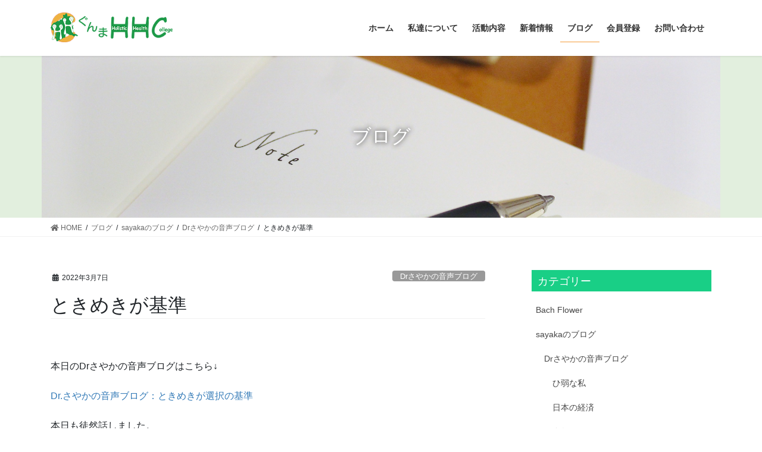

--- FILE ---
content_type: text/html; charset=UTF-8
request_url: https://gunma-hhc.org/%E3%81%A8%E3%81%8D%E3%82%81%E3%81%8D%E3%81%8C%E5%9F%BA%E6%BA%96/
body_size: 103476
content:
<!DOCTYPE html>
<html dir="ltr" lang="ja"
	prefix="og: https://ogp.me/ns#" >
<head>
<meta charset="utf-8">
<meta http-equiv="X-UA-Compatible" content="IE=edge">
<meta name="viewport" content="width=device-width, initial-scale=1">
<title>ときめきが基準 | 自立した健康づくりを支援｜ぐんまHolistic Health College</title>

		<!-- All in One SEO 4.2.5.1 - aioseo.com -->
		<meta name="robots" content="max-image-preview:large" />
		<link rel="canonical" href="https://gunma-hhc.org/%e3%81%a8%e3%81%8d%e3%82%81%e3%81%8d%e3%81%8c%e5%9f%ba%e6%ba%96/" />
		<meta name="generator" content="All in One SEO (AIOSEO) 4.2.5.1 " />
		<meta property="og:locale" content="ja_JP" />
		<meta property="og:site_name" content="自立した健康づくりを支援｜ぐんまHolistic Health College | ぐんまHHCは地域のみなさまと「自立した健康」について共に学ぶコミュニティ・カレッジです。" />
		<meta property="og:type" content="article" />
		<meta property="og:title" content="ときめきが基準 | 自立した健康づくりを支援｜ぐんまHolistic Health College" />
		<meta property="og:url" content="https://gunma-hhc.org/%e3%81%a8%e3%81%8d%e3%82%81%e3%81%8d%e3%81%8c%e5%9f%ba%e6%ba%96/" />
		<meta property="article:published_time" content="2022-03-06T23:05:58+00:00" />
		<meta property="article:modified_time" content="2022-03-06T23:05:58+00:00" />
		<meta name="twitter:card" content="summary" />
		<meta name="twitter:title" content="ときめきが基準 | 自立した健康づくりを支援｜ぐんまHolistic Health College" />
		<script type="application/ld+json" class="aioseo-schema">
			{"@context":"https:\/\/schema.org","@graph":[{"@type":"BreadcrumbList","@id":"https:\/\/gunma-hhc.org\/%e3%81%a8%e3%81%8d%e3%82%81%e3%81%8d%e3%81%8c%e5%9f%ba%e6%ba%96\/#breadcrumblist","itemListElement":[{"@type":"ListItem","@id":"https:\/\/gunma-hhc.org\/#listItem","position":1,"item":{"@type":"WebPage","@id":"https:\/\/gunma-hhc.org\/","name":"\u30db\u30fc\u30e0","description":"\u3050\u3093\u307eHHC\u306f\u5730\u57df\u306e\u307f\u306a\u3055\u307e\u3068\u300c\u81ea\u7acb\u3057\u305f\u5065\u5eb7\u300d\u306b\u3064\u3044\u3066\u5171\u306b\u5b66\u3076\u30b3\u30df\u30e5\u30cb\u30c6\u30a3\u30fb\u30ab\u30ec\u30c3\u30b8\u3067\u3059\u3002","url":"https:\/\/gunma-hhc.org\/"},"nextItem":"https:\/\/gunma-hhc.org\/%e3%81%a8%e3%81%8d%e3%82%81%e3%81%8d%e3%81%8c%e5%9f%ba%e6%ba%96\/#listItem"},{"@type":"ListItem","@id":"https:\/\/gunma-hhc.org\/%e3%81%a8%e3%81%8d%e3%82%81%e3%81%8d%e3%81%8c%e5%9f%ba%e6%ba%96\/#listItem","position":2,"item":{"@type":"WebPage","@id":"https:\/\/gunma-hhc.org\/%e3%81%a8%e3%81%8d%e3%82%81%e3%81%8d%e3%81%8c%e5%9f%ba%e6%ba%96\/","name":"\u3068\u304d\u3081\u304d\u304c\u57fa\u6e96","url":"https:\/\/gunma-hhc.org\/%e3%81%a8%e3%81%8d%e3%82%81%e3%81%8d%e3%81%8c%e5%9f%ba%e6%ba%96\/"},"previousItem":"https:\/\/gunma-hhc.org\/#listItem"}]},{"@type":"Organization","@id":"https:\/\/gunma-hhc.org\/#organization","name":"NPO\u6cd5\u4eba\u3050\u3093\u307eHolistic Health College","url":"https:\/\/gunma-hhc.org\/","logo":{"@type":"ImageObject","url":"https:\/\/gunma-hhc.org\/wp-content\/uploads\/2019\/02\/icon0227.png","@id":"https:\/\/gunma-hhc.org\/#organizationLogo","width":72,"height":72},"image":{"@id":"https:\/\/gunma-hhc.org\/#organizationLogo"}},{"@type":"WebSite","@id":"https:\/\/gunma-hhc.org\/#website","url":"https:\/\/gunma-hhc.org\/","name":"\u81ea\u7acb\u3057\u305f\u5065\u5eb7\u3065\u304f\u308a\u3092\u652f\u63f4\uff5c\u3050\u3093\u307eHolistic Health College","description":"\u3050\u3093\u307eHHC\u306f\u5730\u57df\u306e\u307f\u306a\u3055\u307e\u3068\u300c\u81ea\u7acb\u3057\u305f\u5065\u5eb7\u300d\u306b\u3064\u3044\u3066\u5171\u306b\u5b66\u3076\u30b3\u30df\u30e5\u30cb\u30c6\u30a3\u30fb\u30ab\u30ec\u30c3\u30b8\u3067\u3059\u3002","inLanguage":"ja","publisher":{"@id":"https:\/\/gunma-hhc.org\/#organization"}},{"@type":"Article","@id":"https:\/\/gunma-hhc.org\/%e3%81%a8%e3%81%8d%e3%82%81%e3%81%8d%e3%81%8c%e5%9f%ba%e6%ba%96\/#article","name":"\u3068\u304d\u3081\u304d\u304c\u57fa\u6e96 | \u81ea\u7acb\u3057\u305f\u5065\u5eb7\u3065\u304f\u308a\u3092\u652f\u63f4\uff5c\u3050\u3093\u307eHolistic Health College","headline":"\u3068\u304d\u3081\u304d\u304c\u57fa\u6e96","author":{"@id":"https:\/\/gunma-hhc.org\/author\/gunmahhc\/#author"},"publisher":{"@id":"https:\/\/gunma-hhc.org\/#organization"},"image":{"@type":"ImageObject","url":"https:\/\/gunma-hhc.org\/wp-content\/uploads\/2019\/02\/icon0227.png","@id":"https:\/\/gunma-hhc.org\/#articleImage","width":72,"height":72},"datePublished":"2022-03-06T23:05:58+09:00","dateModified":"2022-03-06T23:05:58+09:00","inLanguage":"ja","mainEntityOfPage":{"@id":"https:\/\/gunma-hhc.org\/%e3%81%a8%e3%81%8d%e3%82%81%e3%81%8d%e3%81%8c%e5%9f%ba%e6%ba%96\/#webpage"},"isPartOf":{"@id":"https:\/\/gunma-hhc.org\/%e3%81%a8%e3%81%8d%e3%82%81%e3%81%8d%e3%81%8c%e5%9f%ba%e6%ba%96\/#webpage"},"articleSection":"Dr\u3055\u3084\u304b\u306e\u97f3\u58f0\u30d6\u30ed\u30b0, sayaka\u306e\u30d6\u30ed\u30b0"},{"@type":"WebPage","@id":"https:\/\/gunma-hhc.org\/%e3%81%a8%e3%81%8d%e3%82%81%e3%81%8d%e3%81%8c%e5%9f%ba%e6%ba%96\/#webpage","url":"https:\/\/gunma-hhc.org\/%e3%81%a8%e3%81%8d%e3%82%81%e3%81%8d%e3%81%8c%e5%9f%ba%e6%ba%96\/","name":"\u3068\u304d\u3081\u304d\u304c\u57fa\u6e96 | \u81ea\u7acb\u3057\u305f\u5065\u5eb7\u3065\u304f\u308a\u3092\u652f\u63f4\uff5c\u3050\u3093\u307eHolistic Health College","inLanguage":"ja","isPartOf":{"@id":"https:\/\/gunma-hhc.org\/#website"},"breadcrumb":{"@id":"https:\/\/gunma-hhc.org\/%e3%81%a8%e3%81%8d%e3%82%81%e3%81%8d%e3%81%8c%e5%9f%ba%e6%ba%96\/#breadcrumblist"},"author":"https:\/\/gunma-hhc.org\/author\/gunmahhc\/#author","creator":"https:\/\/gunma-hhc.org\/author\/gunmahhc\/#author","datePublished":"2022-03-06T23:05:58+09:00","dateModified":"2022-03-06T23:05:58+09:00"}]}
		</script>
		<!-- All in One SEO -->

<link rel='dns-prefetch' href='//s.w.org' />
<link rel="alternate" type="application/rss+xml" title="自立した健康づくりを支援｜ぐんまHolistic Health College &raquo; フィード" href="https://gunma-hhc.org/feed/" />
<link rel="alternate" type="application/rss+xml" title="自立した健康づくりを支援｜ぐんまHolistic Health College &raquo; コメントフィード" href="https://gunma-hhc.org/comments/feed/" />
<meta name="description" content="本日のDrさやかの音声ブログはこちら↓Dr.さやかの音声ブログ：ときめきが選択の基準本日も徒然話しました。・あるカレーやさんに行って、驚いたこと・タイミングが合う時・選択の基準・好きか嫌いか・ときめくかときめかないかぜひ、楽しみながらお聴きください。・音声ブログリスナーからのDrさやかへの質問はこちら・メルマガ登録はこちら↓https://gunma-hhc.org/hhcmailmagazine/" /><script type="text/javascript">
window._wpemojiSettings = {"baseUrl":"https:\/\/s.w.org\/images\/core\/emoji\/13.1.0\/72x72\/","ext":".png","svgUrl":"https:\/\/s.w.org\/images\/core\/emoji\/13.1.0\/svg\/","svgExt":".svg","source":{"concatemoji":"https:\/\/gunma-hhc.org\/wp-includes\/js\/wp-emoji-release.min.js?ver=5.9.12"}};
/*! This file is auto-generated */
!function(e,a,t){var n,r,o,i=a.createElement("canvas"),p=i.getContext&&i.getContext("2d");function s(e,t){var a=String.fromCharCode;p.clearRect(0,0,i.width,i.height),p.fillText(a.apply(this,e),0,0);e=i.toDataURL();return p.clearRect(0,0,i.width,i.height),p.fillText(a.apply(this,t),0,0),e===i.toDataURL()}function c(e){var t=a.createElement("script");t.src=e,t.defer=t.type="text/javascript",a.getElementsByTagName("head")[0].appendChild(t)}for(o=Array("flag","emoji"),t.supports={everything:!0,everythingExceptFlag:!0},r=0;r<o.length;r++)t.supports[o[r]]=function(e){if(!p||!p.fillText)return!1;switch(p.textBaseline="top",p.font="600 32px Arial",e){case"flag":return s([127987,65039,8205,9895,65039],[127987,65039,8203,9895,65039])?!1:!s([55356,56826,55356,56819],[55356,56826,8203,55356,56819])&&!s([55356,57332,56128,56423,56128,56418,56128,56421,56128,56430,56128,56423,56128,56447],[55356,57332,8203,56128,56423,8203,56128,56418,8203,56128,56421,8203,56128,56430,8203,56128,56423,8203,56128,56447]);case"emoji":return!s([10084,65039,8205,55357,56613],[10084,65039,8203,55357,56613])}return!1}(o[r]),t.supports.everything=t.supports.everything&&t.supports[o[r]],"flag"!==o[r]&&(t.supports.everythingExceptFlag=t.supports.everythingExceptFlag&&t.supports[o[r]]);t.supports.everythingExceptFlag=t.supports.everythingExceptFlag&&!t.supports.flag,t.DOMReady=!1,t.readyCallback=function(){t.DOMReady=!0},t.supports.everything||(n=function(){t.readyCallback()},a.addEventListener?(a.addEventListener("DOMContentLoaded",n,!1),e.addEventListener("load",n,!1)):(e.attachEvent("onload",n),a.attachEvent("onreadystatechange",function(){"complete"===a.readyState&&t.readyCallback()})),(n=t.source||{}).concatemoji?c(n.concatemoji):n.wpemoji&&n.twemoji&&(c(n.twemoji),c(n.wpemoji)))}(window,document,window._wpemojiSettings);
</script>
<style type="text/css">
img.wp-smiley,
img.emoji {
	display: inline !important;
	border: none !important;
	box-shadow: none !important;
	height: 1em !important;
	width: 1em !important;
	margin: 0 0.07em !important;
	vertical-align: -0.1em !important;
	background: none !important;
	padding: 0 !important;
}
</style>
	<link rel='preload' id='vkExUnit_common_style-css' href='https://gunma-hhc.org/wp-content/plugins/vk-all-in-one-expansion-unit/assets/css/vkExUnit_style.css?ver=9.81.2.0' as='style' onload="this.onload=null;this.rel='stylesheet'"/>
<link rel='stylesheet' id='vkExUnit_common_style-css' href='https://gunma-hhc.org/wp-content/plugins/vk-all-in-one-expansion-unit/assets/css/vkExUnit_style.css?ver=9.81.2.0' media='print' onload="this.media='all'; this.onload=null;">
<style id='vkExUnit_common_style-inline-css' type='text/css'>
:root {--ver_page_top_button_url:url(https://gunma-hhc.org/wp-content/plugins/vk-all-in-one-expansion-unit/assets/images/to-top-btn-icon.svg);}@font-face {font-weight: normal;font-style: normal;font-family: "vk_sns";src: url("https://gunma-hhc.org/wp-content/plugins/vk-all-in-one-expansion-unit/inc/sns/icons/fonts/vk_sns.eot?-bq20cj");src: url("https://gunma-hhc.org/wp-content/plugins/vk-all-in-one-expansion-unit/inc/sns/icons/fonts/vk_sns.eot?#iefix-bq20cj") format("embedded-opentype"),url("https://gunma-hhc.org/wp-content/plugins/vk-all-in-one-expansion-unit/inc/sns/icons/fonts/vk_sns.woff?-bq20cj") format("woff"),url("https://gunma-hhc.org/wp-content/plugins/vk-all-in-one-expansion-unit/inc/sns/icons/fonts/vk_sns.ttf?-bq20cj") format("truetype"),url("https://gunma-hhc.org/wp-content/plugins/vk-all-in-one-expansion-unit/inc/sns/icons/fonts/vk_sns.svg?-bq20cj#vk_sns") format("svg");}
</style>
<link rel='preload' id='wp-block-library-css' href='https://gunma-hhc.org/wp-includes/css/dist/block-library/style.min.css?ver=5.9.12' as='style' onload="this.onload=null;this.rel='stylesheet'"/>
<link rel='stylesheet' id='wp-block-library-css' href='https://gunma-hhc.org/wp-includes/css/dist/block-library/style.min.css?ver=5.9.12' media='print' onload="this.media='all'; this.onload=null;">
<style id='global-styles-inline-css' type='text/css'>
body{--wp--preset--color--black: #000000;--wp--preset--color--cyan-bluish-gray: #abb8c3;--wp--preset--color--white: #ffffff;--wp--preset--color--pale-pink: #f78da7;--wp--preset--color--vivid-red: #cf2e2e;--wp--preset--color--luminous-vivid-orange: #ff6900;--wp--preset--color--luminous-vivid-amber: #fcb900;--wp--preset--color--light-green-cyan: #7bdcb5;--wp--preset--color--vivid-green-cyan: #00d084;--wp--preset--color--pale-cyan-blue: #8ed1fc;--wp--preset--color--vivid-cyan-blue: #0693e3;--wp--preset--color--vivid-purple: #9b51e0;--wp--preset--gradient--vivid-cyan-blue-to-vivid-purple: linear-gradient(135deg,rgba(6,147,227,1) 0%,rgb(155,81,224) 100%);--wp--preset--gradient--light-green-cyan-to-vivid-green-cyan: linear-gradient(135deg,rgb(122,220,180) 0%,rgb(0,208,130) 100%);--wp--preset--gradient--luminous-vivid-amber-to-luminous-vivid-orange: linear-gradient(135deg,rgba(252,185,0,1) 0%,rgba(255,105,0,1) 100%);--wp--preset--gradient--luminous-vivid-orange-to-vivid-red: linear-gradient(135deg,rgba(255,105,0,1) 0%,rgb(207,46,46) 100%);--wp--preset--gradient--very-light-gray-to-cyan-bluish-gray: linear-gradient(135deg,rgb(238,238,238) 0%,rgb(169,184,195) 100%);--wp--preset--gradient--cool-to-warm-spectrum: linear-gradient(135deg,rgb(74,234,220) 0%,rgb(151,120,209) 20%,rgb(207,42,186) 40%,rgb(238,44,130) 60%,rgb(251,105,98) 80%,rgb(254,248,76) 100%);--wp--preset--gradient--blush-light-purple: linear-gradient(135deg,rgb(255,206,236) 0%,rgb(152,150,240) 100%);--wp--preset--gradient--blush-bordeaux: linear-gradient(135deg,rgb(254,205,165) 0%,rgb(254,45,45) 50%,rgb(107,0,62) 100%);--wp--preset--gradient--luminous-dusk: linear-gradient(135deg,rgb(255,203,112) 0%,rgb(199,81,192) 50%,rgb(65,88,208) 100%);--wp--preset--gradient--pale-ocean: linear-gradient(135deg,rgb(255,245,203) 0%,rgb(182,227,212) 50%,rgb(51,167,181) 100%);--wp--preset--gradient--electric-grass: linear-gradient(135deg,rgb(202,248,128) 0%,rgb(113,206,126) 100%);--wp--preset--gradient--midnight: linear-gradient(135deg,rgb(2,3,129) 0%,rgb(40,116,252) 100%);--wp--preset--duotone--dark-grayscale: url('#wp-duotone-dark-grayscale');--wp--preset--duotone--grayscale: url('#wp-duotone-grayscale');--wp--preset--duotone--purple-yellow: url('#wp-duotone-purple-yellow');--wp--preset--duotone--blue-red: url('#wp-duotone-blue-red');--wp--preset--duotone--midnight: url('#wp-duotone-midnight');--wp--preset--duotone--magenta-yellow: url('#wp-duotone-magenta-yellow');--wp--preset--duotone--purple-green: url('#wp-duotone-purple-green');--wp--preset--duotone--blue-orange: url('#wp-duotone-blue-orange');--wp--preset--font-size--small: 13px;--wp--preset--font-size--medium: 20px;--wp--preset--font-size--large: 36px;--wp--preset--font-size--x-large: 42px;}.has-black-color{color: var(--wp--preset--color--black) !important;}.has-cyan-bluish-gray-color{color: var(--wp--preset--color--cyan-bluish-gray) !important;}.has-white-color{color: var(--wp--preset--color--white) !important;}.has-pale-pink-color{color: var(--wp--preset--color--pale-pink) !important;}.has-vivid-red-color{color: var(--wp--preset--color--vivid-red) !important;}.has-luminous-vivid-orange-color{color: var(--wp--preset--color--luminous-vivid-orange) !important;}.has-luminous-vivid-amber-color{color: var(--wp--preset--color--luminous-vivid-amber) !important;}.has-light-green-cyan-color{color: var(--wp--preset--color--light-green-cyan) !important;}.has-vivid-green-cyan-color{color: var(--wp--preset--color--vivid-green-cyan) !important;}.has-pale-cyan-blue-color{color: var(--wp--preset--color--pale-cyan-blue) !important;}.has-vivid-cyan-blue-color{color: var(--wp--preset--color--vivid-cyan-blue) !important;}.has-vivid-purple-color{color: var(--wp--preset--color--vivid-purple) !important;}.has-black-background-color{background-color: var(--wp--preset--color--black) !important;}.has-cyan-bluish-gray-background-color{background-color: var(--wp--preset--color--cyan-bluish-gray) !important;}.has-white-background-color{background-color: var(--wp--preset--color--white) !important;}.has-pale-pink-background-color{background-color: var(--wp--preset--color--pale-pink) !important;}.has-vivid-red-background-color{background-color: var(--wp--preset--color--vivid-red) !important;}.has-luminous-vivid-orange-background-color{background-color: var(--wp--preset--color--luminous-vivid-orange) !important;}.has-luminous-vivid-amber-background-color{background-color: var(--wp--preset--color--luminous-vivid-amber) !important;}.has-light-green-cyan-background-color{background-color: var(--wp--preset--color--light-green-cyan) !important;}.has-vivid-green-cyan-background-color{background-color: var(--wp--preset--color--vivid-green-cyan) !important;}.has-pale-cyan-blue-background-color{background-color: var(--wp--preset--color--pale-cyan-blue) !important;}.has-vivid-cyan-blue-background-color{background-color: var(--wp--preset--color--vivid-cyan-blue) !important;}.has-vivid-purple-background-color{background-color: var(--wp--preset--color--vivid-purple) !important;}.has-black-border-color{border-color: var(--wp--preset--color--black) !important;}.has-cyan-bluish-gray-border-color{border-color: var(--wp--preset--color--cyan-bluish-gray) !important;}.has-white-border-color{border-color: var(--wp--preset--color--white) !important;}.has-pale-pink-border-color{border-color: var(--wp--preset--color--pale-pink) !important;}.has-vivid-red-border-color{border-color: var(--wp--preset--color--vivid-red) !important;}.has-luminous-vivid-orange-border-color{border-color: var(--wp--preset--color--luminous-vivid-orange) !important;}.has-luminous-vivid-amber-border-color{border-color: var(--wp--preset--color--luminous-vivid-amber) !important;}.has-light-green-cyan-border-color{border-color: var(--wp--preset--color--light-green-cyan) !important;}.has-vivid-green-cyan-border-color{border-color: var(--wp--preset--color--vivid-green-cyan) !important;}.has-pale-cyan-blue-border-color{border-color: var(--wp--preset--color--pale-cyan-blue) !important;}.has-vivid-cyan-blue-border-color{border-color: var(--wp--preset--color--vivid-cyan-blue) !important;}.has-vivid-purple-border-color{border-color: var(--wp--preset--color--vivid-purple) !important;}.has-vivid-cyan-blue-to-vivid-purple-gradient-background{background: var(--wp--preset--gradient--vivid-cyan-blue-to-vivid-purple) !important;}.has-light-green-cyan-to-vivid-green-cyan-gradient-background{background: var(--wp--preset--gradient--light-green-cyan-to-vivid-green-cyan) !important;}.has-luminous-vivid-amber-to-luminous-vivid-orange-gradient-background{background: var(--wp--preset--gradient--luminous-vivid-amber-to-luminous-vivid-orange) !important;}.has-luminous-vivid-orange-to-vivid-red-gradient-background{background: var(--wp--preset--gradient--luminous-vivid-orange-to-vivid-red) !important;}.has-very-light-gray-to-cyan-bluish-gray-gradient-background{background: var(--wp--preset--gradient--very-light-gray-to-cyan-bluish-gray) !important;}.has-cool-to-warm-spectrum-gradient-background{background: var(--wp--preset--gradient--cool-to-warm-spectrum) !important;}.has-blush-light-purple-gradient-background{background: var(--wp--preset--gradient--blush-light-purple) !important;}.has-blush-bordeaux-gradient-background{background: var(--wp--preset--gradient--blush-bordeaux) !important;}.has-luminous-dusk-gradient-background{background: var(--wp--preset--gradient--luminous-dusk) !important;}.has-pale-ocean-gradient-background{background: var(--wp--preset--gradient--pale-ocean) !important;}.has-electric-grass-gradient-background{background: var(--wp--preset--gradient--electric-grass) !important;}.has-midnight-gradient-background{background: var(--wp--preset--gradient--midnight) !important;}.has-small-font-size{font-size: var(--wp--preset--font-size--small) !important;}.has-medium-font-size{font-size: var(--wp--preset--font-size--medium) !important;}.has-large-font-size{font-size: var(--wp--preset--font-size--large) !important;}.has-x-large-font-size{font-size: var(--wp--preset--font-size--x-large) !important;}
</style>
<link rel='preload' id='contact-form-7-css' href='https://gunma-hhc.org/wp-content/plugins/contact-form-7/includes/css/styles.css?ver=5.6.3' as='style' onload="this.onload=null;this.rel='stylesheet'"/>
<link rel='stylesheet' id='contact-form-7-css' href='https://gunma-hhc.org/wp-content/plugins/contact-form-7/includes/css/styles.css?ver=5.6.3' media='print' onload="this.media='all'; this.onload=null;">
<link rel='preload' id='contact-form-7-confirm-css' href='https://gunma-hhc.org/wp-content/plugins/contact-form-7-add-confirm/includes/css/styles.css?ver=5.1' as='style' onload="this.onload=null;this.rel='stylesheet'"/>
<link rel='stylesheet' id='contact-form-7-confirm-css' href='https://gunma-hhc.org/wp-content/plugins/contact-form-7-add-confirm/includes/css/styles.css?ver=5.1' media='print' onload="this.media='all'; this.onload=null;">
<link rel='preload' id='parent-style-css' href='https://gunma-hhc.org/wp-content/themes/lightning/style.css?ver=5.9.12' as='style' onload="this.onload=null;this.rel='stylesheet'"/>
<link rel='stylesheet' id='parent-style-css' href='https://gunma-hhc.org/wp-content/themes/lightning/style.css?ver=5.9.12' media='print' onload="this.media='all'; this.onload=null;">
<link rel='preload' id='child-style-css' href='https://gunma-hhc.org/wp-content/themes/gunmahhc/style.css?ver=5.9.12' as='style' onload="this.onload=null;this.rel='stylesheet'"/>
<link rel='stylesheet' id='child-style-css' href='https://gunma-hhc.org/wp-content/themes/gunmahhc/style.css?ver=5.9.12' media='print' onload="this.media='all'; this.onload=null;">
<style id='bootstrap-4-style-css' type='text/css'>:root{}*,::after,::before{box-sizing:border-box}html{font-family:sans-serif;line-height:1.15;-webkit-text-size-adjust:100%;-webkit-tap-highlight-color:transparent}article,aside,footer,header,nav{display:block}body{margin:0;font-family:-apple-system,BlinkMacSystemFont,"Segoe UI",Roboto,"Helvetica Neue",Arial,"Noto Sans",sans-serif,"Apple Color Emoji","Segoe UI Emoji","Segoe UI Symbol","Noto Color Emoji";font-size:1rem;font-weight:400;line-height:1.5;color:#212529;text-align:left;background-color:#fff}[tabindex="-1"]:focus:not(:focus-visible){outline:0!important}h1,h5{margin-top:0;margin-bottom:.5rem}p{margin-top:0;margin-bottom:1rem}dl,ol,ul{margin-top:0;margin-bottom:1rem}ol ol,ol ul,ul ol,ul ul{margin-bottom:0}dt{font-weight:700}dd{margin-bottom:.5rem;margin-left:0}strong{font-weight:bolder}a{color:#007bff;text-decoration:none;background-color:transparent}a:hover{color:#0056b3;text-decoration:underline}a:not([href]){color:inherit;text-decoration:none}a:not([href]):hover{color:inherit;text-decoration:none}img{vertical-align:middle;border-style:none}svg{overflow:hidden;vertical-align:middle}[role=button]{cursor:pointer}[type=button],[type=reset],[type=submit]{-webkit-appearance:button}[type=button]:not(:disabled),[type=reset]:not(:disabled),[type=submit]:not(:disabled){cursor:pointer}[type=button]::-moz-focus-inner,[type=reset]::-moz-focus-inner,[type=submit]::-moz-focus-inner{padding:0;border-style:none}[type=number]::-webkit-inner-spin-button,[type=number]::-webkit-outer-spin-button{height:auto}[type=search]{outline-offset:-2px;-webkit-appearance:none}[type=search]::-webkit-search-decoration{-webkit-appearance:none}::-webkit-file-upload-button{font:inherit;-webkit-appearance:button}[hidden]{display:none!important}h1,h5{margin-bottom:.5rem;font-weight:500;line-height:1.2}h1{font-size:2.5rem}h5{font-size:1.25rem}.container{width:100%;padding-right:15px;padding-left:15px;margin-right:auto;margin-left:auto}.row{display:flex;flex-wrap:wrap;margin-right:-15px;margin-left:-15px}.no-gutters{margin-right:0;margin-left:0}.no-gutters>.col,.no-gutters>[class*=col-]{padding-right:0;padding-left:0}.col,.col-5,.col-7,.col-md-12{position:relative;width:100%;padding-right:15px;padding-left:15px}.col{flex-basis:0;flex-grow:1;min-width:0;max-width:100%}.col-5{flex:0 0 41.66667%;max-width:41.66667%}.col-7{flex:0 0 58.33333%;max-width:58.33333%}.form-control{display:block;width:100%;height:calc(1.5em + .75rem + 2px);padding:.375rem 1.5rem;font-size:1rem;font-weight:400;line-height:1.5;color:#495057;background-color:#fff;background-clip:padding-box;border:1px solid #ced4da;border-radius:.25rem;transition:border-color .15s ease-in-out,box-shadow .15s ease-in-out}.form-control::-ms-expand{background-color:transparent;border:0}.form-control:-moz-focusring{color:transparent;text-shadow:0 0 0 #495057}.form-control:focus{color:#495057;background-color:#fff;border-color:#80bdff;outline:0;box-shadow:0 0 0 .2rem rgba(0,123,255,.25)}.form-control::-moz-placeholder{color:#6c757d;opacity:1}.form-control:-ms-input-placeholder{color:#6c757d;opacity:1}.form-control::placeholder{color:#6c757d;opacity:1}.form-control:disabled,.form-control[readonly]{background-color:#e9ecef;opacity:1}.btn{display:inline-block;font-weight:400;color:#212529;text-align:center;vertical-align:middle;-webkit-user-select:none;-moz-user-select:none;-ms-user-select:none;user-select:none;background-color:transparent;border:1px solid transparent;padding:.375rem 1.5rem;font-size:1rem;line-height:1.5;border-radius:.25rem;transition:color .15s ease-in-out,background-color .15s ease-in-out,border-color .15s ease-in-out,box-shadow .15s ease-in-out}.btn:hover{color:#212529;text-decoration:none}.btn:focus{outline:0;box-shadow:0 0 0 .2rem rgba(0,123,255,.25)}.btn:disabled{opacity:.65}.btn:not(:disabled):not(.disabled){cursor:pointer}.btn-primary{color:#fff;background-color:#007bff;border-color:#007bff}.btn-primary:hover{color:#fff;background-color:#0069d9;border-color:#0062cc}.btn-primary:focus{color:#fff;background-color:#0069d9;border-color:#0062cc;box-shadow:0 0 0 .2rem rgba(38,143,255,.5)}.btn-primary:disabled{color:#fff;background-color:#007bff;border-color:#007bff}.btn-primary:not(:disabled):not(.disabled).active,.btn-primary:not(:disabled):not(.disabled):active{color:#fff;background-color:#0062cc;border-color:#005cbf}.btn-primary:not(:disabled):not(.disabled).active:focus,.btn-primary:not(:disabled):not(.disabled):active:focus{box-shadow:0 0 0 .2rem rgba(38,143,255,.5)}.nav{display:flex;flex-wrap:wrap;padding-left:0;margin-bottom:0;list-style:none}.navbar-brand{display:inline-block;padding-top:.3125rem;padding-bottom:.3125rem;margin-right:1rem;font-size:1.25rem;line-height:inherit;white-space:nowrap}.navbar-brand:focus,.navbar-brand:hover{text-decoration:none}.card{position:relative;display:flex;flex-direction:column;min-width:0;word-wrap:break-word;background-color:#fff;background-clip:border-box;border:1px solid rgba(0,0,0,.125);border-radius:.25rem}.card-body{flex:1 1 auto;min-height:1px;padding:1.25rem}.card-title{margin-bottom:.75rem}.card-img-overlay{position:absolute;top:0;right:0;bottom:0;left:0;padding:1.25rem}.card-img{flex-shrink:0;width:100%}.card-img{border-top-left-radius:calc(.25rem - 1px);border-top-right-radius:calc(.25rem - 1px)}.card-img{border-bottom-right-radius:calc(.25rem - 1px);border-bottom-left-radius:calc(.25rem - 1px)}.breadcrumb{display:flex;flex-wrap:wrap;padding:.75rem 1rem;margin-bottom:1rem;list-style:none;background-color:#e9ecef;border-radius:.25rem}.carousel-item-next,.carousel-item-prev{display:block}.active.carousel-item-right,.carousel-item-next:not(.carousel-item-left){transform:translateX(100%)}.active.carousel-item-left,.carousel-item-prev:not(.carousel-item-right){transform:translateX(-100%)}.text-center{text-align:center!important}@media (prefers-reduced-motion:reduce){.form-control{transition:none}.btn{transition:none}}@media (min-width:576px){.container{max-width:540px}.container{max-width:540px}}@media (min-width:768px){.container{max-width:720px}.container{max-width:720px}.col-md-12{flex:0 0 100%;max-width:100%}}@media (min-width:992px){.container{max-width:960px}.container{max-width:960px}}@media (min-width:1200px){.container{max-width:1140px}.container{max-width:1140px}}@media print{*,::after,::before{text-shadow:none!important;box-shadow:none!important}a:not(.btn){text-decoration:underline}img{page-break-inside:avoid}p{orphans:3;widows:3}body{min-width:992px!important}.container{min-width:992px!important}}@-webkit-keyframes spinner-grow{0%{transform:scale(0)}50%{opacity:1;transform:none}}@keyframes spinner-grow{0%{transform:scale(0)}50%{opacity:1;transform:none}}</style>
<style id='lightning-common-style-css' type='text/css'>:root{--vk-color-text-body:#444444;--vk-color-text-light:#666666;--vk-color-border-hr:rgba(0,0,0,0.06);--vk-width-container:90%;--vk-width-container-padding:15px;--vk-size-text-xs:0.75rem;--vk-size-radius:5px;}.vk-mobile-nav-menu-btn{position:fixed;top:5px;left:5px;z-index:2100;overflow:hidden;border:1px solid #333;border-radius:2px;width:34px;height:34px;cursor:pointer;text-indent:-9999px;background-size:24px 24px;transition:border-color .5s ease-out}.vk-mobile-nav-menu-btn.menu-open{border:1px solid rgba(255,255,255,.8)}.vk-mobile-nav{position:fixed;z-index:2000;width:100%;height:100%;display:block;padding:45px 10px;overflow:scroll;transition:all .5s ease-out}.vk-mobile-nav .vk-mobile-nav-menu-outer{margin-bottom:1.5em}.vk-mobile-nav nav ul{padding:0;margin:0}.vk-mobile-nav nav ul li{list-style:none;line-height:1.65}.vk-mobile-nav nav ul li a{padding:.7em .5em;position:relative;display:block;overflow:hidden}.vk-mobile-nav nav ul li a:hover{text-decoration:none}.vk-mobile-nav nav ul li li a{padding-left:1.5em}.vk-mobile-nav nav ul li li li a{padding-left:2.5em}.vk-mobile-nav nav ul li li li li a{padding-left:3.5em}.vk-mobile-nav.vk-mobile-nav-drop-in{top:-2000px}.vk-mobile-nav.vk-mobile-nav-open.vk-mobile-nav-drop-in{top:0}.vk-menu-acc{position:relative}.vk-menu-acc li{position:relative;margin-bottom:0}.vk-menu-acc .acc-btn{position:absolute;right:8px;top:8px;width:28px;height:28px;border:1px solid rgba(255,255,255,.8);border-radius:2px;background:url(../images/vk-menu-acc-icon-open-white.svg) center 50% no-repeat;background-size:28px 28px;cursor:pointer;z-index:1000;transition:transform .5s ease-out}.vk-menu-acc .acc-btn:before{position:relative;top:-5px;left:4px;font-size:16px}.vk-menu-acc .acc-btn-close{background:url(../images/vk-menu-btn-close.svg) center 50% no-repeat}.vk-menu-acc ul.acc-child-open{transition:all .5s ease-in;max-height:1000px;opacity:1}.vk-mobile-nav-menu-btn{border-color:#333;background:var(--vk-mobile-nav-menu-btn-bg-src) center 50% no-repeat rgba(255,255,255,.8)}.vk-mobile-nav-menu-btn.menu-open{border-color:#333;background:var(--vk-mobile-nav-menu-btn-close-bg-src) center 50% no-repeat rgba(255,255,255,.8)}.vk-mobile-nav{background-color:#fff;border-bottom:1px solid #e5e5e5}.vk-mobile-nav .widget_nav_menu ul.menu{border-top:1px solid #ccc}.vk-mobile-nav nav>ul{border-top:1px solid #ccc}.vk-mobile-nav .widget_nav_menu ul li a,.vk-mobile-nav nav ul li a{color:#333;border-bottom:1px solid #ccc}.vk-menu-acc .acc-btn{border:1px solid var(--vk-menu-acc-btn-border-color);background:var(--vk-menu-acc-icon-open-black-bg-src) center 50% no-repeat}.vk-menu-acc .acc-btn-close{background:var(--vk-menu-acc-icon-close-black-bg-src) center 50% no-repeat}:root{--vk-size-text-xs:11px;--vk-color-text-body:#333;--vk-color-text-light:#666;--vk-color-border-hr:#e5e5e5;}.vk_posts .vk_post-col-xs-2{width:calc(16.66% - 30px)}.vk_posts .vk_post-col-xs-3{width:calc(25% - 30px)}.vk_posts .vk_post-col-xs-4{width:calc(33.3% - 30px)}.vk_posts .vk_post-col-xs-6{width:calc(50% - 30px)}.vk_posts .vk_post-col-xs-12{width:calc(100% - 30px)}.vk_posts{margin-left:-15px;margin-right:-15px;display:flex;flex-wrap:wrap;clear:both}.vk_post{margin-left:15px;margin-right:15px}.vk_post a:hover{text-decoration:none}.vk_post_imgOuter{position:relative}.vk_post_imgOuter_singleTermLabel{font-size:10px;padding:.3em .8em;position:absolute;right:0;top:0;z-index:100}.vk_post .vk_post_title{font-size:14px;line-height:1.4;font-weight:700;margin-bottom:0}.vk_post .vk_post_title a{color:var(--vk-color-text-body)}.vk_post .vk_post_date{font-size:var(--vk-size-text-xs);margin-top:.4rem;color:var(--vk-color-text-light)}.vk_post_imgOuter{position:relative;background-size:cover;background-position:center 50%;border-bottom:1px solid var(--vk-color-border-hr,#e5e5e5)}.vk_post_imgOuter>a::after{content:"";position:absolute;top:0;left:0;height:100%;width:100%;background:rgba(0,0,0,0);transition-duration:.3s}.vk_post_imgOuter a:hover .card-img-overlay::after{background:rgba(0,0,0,.5)}.vk_post_imgOuter a{height:100%}.vk_post_imgOuter_img{position:absolute;left:-9999px}.vk_post .vk_post_imgOuter:before{content:"";display:block;padding-top:62%}.vk_post.card-horizontal .vk_post_imgOuter{height:100%;border-bottom:none;border-right:1px solid var(--vk-color-border-hr,#e5e5e5)}.vk_post.card-horizontal .vk_post_imgOuter:before{padding-top:0}.vk_post.card-horizontal.card-horizontal-reverse .vk_post_imgOuter{border-right:none;border-left:1px solid var(--vk-color-border-hr,#e5e5e5)}.vk_post-btn-display .vk_post_body{position:relative;height:100%}.vk_post-btn-display.card .vk_post_body{padding-bottom:65px}.vk_post.card{padding:0;margin-bottom:30px;box-sizing:border-box;max-width:100%}.card{overflow:hidden;box-shadow:none}.card-img-use-bg{position:relative;left:-9999px}.card a{color:inherit}.card a.btn-primary{color:#fff}:root{--vk-color-border-hr:#e5e5e5}.card-noborder.card{border:none;background:0 0}.card-noborder .vk_post_imgOuter{border:1px solid var(--vk-color-border-hr)}.card-noborder .card-body{padding-left:0;padding-right:0;padding-bottom:0}.card-noborder.vk_post-btn-display .card-body{padding-bottom:2.8rem}.card-imageRound .vk_post_imgOuter{margin-left:auto;margin-right:auto;width:150px;height:150px;border-radius:50%;background-position:center center}.card-imageRound .vk_post_imgOuter::before{padding-top:150px}.card-imageRound .card-img-overlay::after{border-radius:50%}.card-horizontal-inner-row{height:100%}.card-horizontal-reverse .row{flex-direction:row-reverse}.card-horizontal .card-body{height:100%;padding-bottom:1.5em}.card-sm .card-body{padding:1rem 1.2rem}.card-sm .card-title{font-size:.8rem}div[class*="__inner-container"]{max-width:calc(var(--vk-width-container) - var(--vk-width-container-padding)*2);margin-left:auto;margin-right:auto}.vk_post .row{margin:0}:root{}.btn-primary:focus,.btn-primary:not(:disabled):not(.disabled):active:focus{box-shadow:0 0 0 .2rem rgba(171,184,195,.25)}:root{}.siteHeader_logo{font-weight:500}@media (min-width:576px){:root{--vk-width-container:540px}.vk_posts .vk_post-col-sm-2{width:calc(16.66% - 30px)}.vk_posts .vk_post-col-sm-3{width:calc(25% - 30px)}.vk_posts .vk_post-col-sm-4{width:calc(33.3% - 30px)}.vk_posts .vk_post-col-sm-6{width:calc(50% - 30px)}.vk_posts .vk_post-col-sm-12{width:calc(100% - 30px)}.vk_posts-mainSection .vk_post-col-sm-12 .vk_post_title{font-size:16px}}@media (min-width:576px) and (max-width:767.98px){.card.vk_post-col-sm-12{margin-bottom:20px}.card-horizontal.vk_post-col-sm-12{margin-bottom:15px}.card-imageRound.vk_post-col-sm-12,.card-noborder.vk_post-col-sm-12{margin-bottom:40px}}@media (min-width:768px){:root{--vk-width-container:720px}.vk_posts .vk_post-col-md-6{width:calc(50% - 30px)}}@media (min-width:992px){:root{--vk-width-container:960px}body.device-pc .vk-mobile-nav-menu-btn{display:none}body.device-pc .vk-mobile-nav{display:none}.vk_posts .vk_post-col-lg-2{width:calc(16.66% - 30px)}.vk_posts .vk_post-col-lg-3{width:calc(25% - 30px)}.vk_posts .vk_post-col-lg-4{width:calc(33.3% - 30px)}.vk_posts .vk_post-col-lg-6{width:calc(50% - 30px)}.vk_posts .vk_post-col-lg-12{width:calc(100% - 30px)}.vk_posts-mainSection .vk_post-col-lg-12 .vk_post_title{font-size:18px}}@media (min-width:992px) and (max-width:1199.98px){.card.vk_post-col-lg-12{margin-bottom:20px}.card-horizontal.vk_post-col-lg-12{margin-bottom:15px}.card-imageRound.vk_post-col-lg-12,.card-noborder.vk_post-col-lg-12{margin-bottom:40px}}@media (min-width:1200px){:root{--vk-width-container:1140px}.vk_posts .vk_post-col-xl-2{width:calc(16.66% - 30px)}.vk_posts .vk_post-col-xl-3{width:calc(25% - 30px)}.vk_posts .vk_post-col-xl-4{width:calc(33.3% - 30px)}.vk_posts .vk_post-col-xl-6{width:calc(50% - 30px)}.vk_posts .vk_post-col-xl-12{width:calc(100% - 30px)}.vk_posts-mainSection .vk_post-col-xl-12 .vk_post_title{font-size:21px}.card.vk_post-col-xl-12{margin-bottom:20px}.card-horizontal.vk_post-col-xl-12{margin-bottom:15px}.card-imageRound.vk_post-col-xl-12,.card-noborder.vk_post-col-xl-12{margin-bottom:40px}}@media (max-width:575.98px){.card.vk_post-col-xs-12{margin-bottom:20px}.card-horizontal.vk_post-col-xs-12{margin-bottom:15px}.card-imageRound.vk_post-col-xs-12,.card-noborder.vk_post-col-xs-12{margin-bottom:40px}}@media print{#page_top{display:none!important}.vk-mobile-nav,.vk-mobile-nav-menu-btn{display:none}a{text-decoration:none!important}a[href]:after{content:""!important}}</style>
<style id='lightning-common-style-inline-css' type='text/css'>
/* vk-mobile-nav */:root {--vk-mobile-nav-menu-btn-bg-src: url("https://gunma-hhc.org/wp-content/themes/lightning/inc/vk-mobile-nav/package/images/vk-menu-btn-black.svg");--vk-mobile-nav-menu-btn-close-bg-src: url("https://gunma-hhc.org/wp-content/themes/lightning/inc/vk-mobile-nav/package/images/vk-menu-close-black.svg");--vk-menu-acc-icon-open-black-bg-src: url("https://gunma-hhc.org/wp-content/themes/lightning/inc/vk-mobile-nav/package/images/vk-menu-acc-icon-open-black.svg");--vk-menu-acc-icon-open-white-bg-src: url("https://gunma-hhc.org/wp-content/themes/lightning/inc/vk-mobile-nav/package/images/vk-menu-acc-icon-open-white.svg");--vk-menu-acc-icon-close-black-bg-src: url("https://gunma-hhc.org/wp-content/themes/lightning/inc/vk-mobile-nav/package/images/vk-menu-close-black.svg");--vk-menu-acc-icon-close-white-bg-src: url("https://gunma-hhc.org/wp-content/themes/lightning/inc/vk-mobile-nav/package/images/vk-menu-close-white.svg");}
</style>
<style id='lightning-design-style-css' type='text/css'>:root{}body,html{font-size:14px}body{font-family:"メイリオ",Meiryo,"Hiragino Kaku Gothic Pro","ヒラギノ角ゴ Pro W3",Hiragino Sans,"Noto Sans JP",sans-serif;-ms-word-wrap:break-word;word-wrap:break-word}img{max-width:100%;height:auto}img{max-width:100%;height:auto}p{line-height:1.7;margin-bottom:1.2em}dl,ol,ul{margin-top:1.5em;margin-bottom:1.2em}li{margin-bottom:.8em;line-height:1.65em}dd,dt{padding-left:10px;border-left-width:2px;border-left-style:solid;margin-bottom:10px}dt{border-left-color:#337ab7}dd{border-left-color:#e5e5e5}ol ol,ol ul,ul ol,ul ul{margin-top:10px;margin-bottom:10px}h1{position:relative}h5{margin:1.5em 0 1.2em;clear:both}h1:first-child,h5:first-child{margin-top:0}.btn{white-space:normal}.btn-xs{padding-left:15px;padding-right:15px;font-size:12px}.siteHeader .siteHeadContainer:after{content:"";display:block;clear:both}.siteContent{padding:2rem 0 2rem}.siteContent>.container>.row{display:block}.siteContent>.container>.row:after{content:"";display:block;clear:both}.mainSection>aside:last-child,.mainSection>div:last-child,.sideSection>aside:last-child,.sideSection>div:last-child{margin-bottom:0}.siteFooter{display:block;overflow:hidden}.siteHeader{width:100%;position:relative;z-index:1000;top:0;background-color:#fff;box-shadow:0 1px 3px rgba(0,0,0,.1);margin-bottom:0;min-height:46px;border:none}.siteHeader .container{padding-top:5px;padding-bottom:4px}.siteHeader_logo{display:inline-block;height:auto;padding:5px 0;margin:0;font-size:32px;line-height:1.5em;white-space:inherit}.siteHeader_logo a{color:#333}.siteHeader_logo a:hover{text-decoration:none;color:#337ab7}.siteHeader_logo img{max-height:40px;display:block}.siteFooter .widget{margin-bottom:25px}.siteFooter a{text-decoration:underline}.siteFooter a:hover{text-decoration:none}.siteFooter li>a{text-decoration:none}.siteFooter li>a:hover{text-decoration:underline}.footerMenu li{margin-bottom:0;font-size:14px}.copySection{border-top:var(--color-footer-border,#ccc)}.copySection p{font-size:12px;margin:0 15px 5px}.gMenu_outer{width:100%}.gMenu{margin:0 auto;padding:0;display:flex;list-style:none;position:relative}.gMenu a{color:#333;height:100%}.gMenu a:active,.gMenu a:focus,.gMenu a:hover{background-color:inhelit;transition:background-color .4s;color:#333;text-decoration:none}.gMenu li{margin:0;list-style:none;line-height:1.4;font-size:12px;position:relative}.gMenu>li{border-left:inhelit;text-align:center}.gMenu>li:last-child{border-right:inhelit}.gMenu>li .gMenu_name{font-size:14px;display:block;white-space:nowrap}.gMenu>li:hover,.gMenu>li[class*=current]{transition:all .5s ease-out;background-color:inhelit}.gMenu>li:hover:before,.gMenu>li[class*=current]:before{width:100%}.gMenu ul{margin:0;padding:0;text-align:left;transition:all .3s ease-in}.gMenu ul li a,.gMenu ul li a:hover{color:#fff}.gMenu ul li a{padding:14px 1.2em;border-bottom:1px solid rgba(255,255,255,.15)}.gMenu ul li a:hover{background-color:inhelit}.device-pc .gMenu>li>.acc-btn{display:none}.gMenu .acc-btn{color:#333;border-color:#333;background-image:var(--g_nav_main_acc_icon_open_url)}.gMenu .acc-btn.acc-btn-close{background-image:var(--g_nav_main_acc_icon_close_url)}.device-mobile .gMenu .acc-btn{width:20px;height:20px;right:6px;top:12px}.device-pc .gMenu>li>.acc-btn{display:none}.device-pc .gMenu>li>a{display:block;overflow:hidden;padding:14px 1.8em}.device-mobile .gMenu>li{padding:14px 2.5em}.device-mobile .gMenu>li .gMenu_name{font-size:12px}body,html{overflow-x:hidden}.sectionBox{padding-top:2em;padding-bottom:2em;display:block}.sectionBox:after{content:"";clear:both;display:block}.nav li a{color:#464646}.screen-reader-text{border:0;clip:rect(1px,1px,1px,1px);-webkit-clip-path:inset(50%);clip-path:inset(50%);height:1px;margin:-1px;overflow:hidden;padding:0;position:absolute!important;width:1px;word-wrap:normal!important;word-break:normal}.page-header{margin-top:0;margin-bottom:0;padding-bottom:0;text-align:center}.page-header_pageTitle,h1.page-header_pageTitle:first-child{margin:1.2em 0;font-size:1.75rem;line-height:1.1}.breadSection{border-bottom:1px solid rgba(0,0,0,.05)}.breadSection .breadcrumb{margin-top:0;margin-bottom:0;background:0 0;padding:6px 15px}.breadSection .breadcrumb li{margin-bottom:0;list-style:none}.breadSection .breadcrumb span{font-size:.75em}.mainSection header h1{margin-top:0;line-height:1.4em}h1.entry-title{font-size:32px}h1.entry-title>a{color:#464646}.mainSection .widget{margin-bottom:25px}.entry-full{margin-bottom:3rem}.entry-header{margin-bottom:1.5rem;position:relative;border-bottom:1px solid rgba(0,0,0,.05)}.entry-meta{margin-bottom:.8em;padding-left:3px}.entry-meta i{margin-right:5px}.entry-meta_items{font-size:12px}.entry-meta_items.published a{color:#464646}.entry-meta_items_author{margin-left:.8em}.entry-meta_items_term{float:right;margin-right:0}.entry-meta_items_term_button{font-size:.8rem;line-height:1;padding:4px 1em 2px}.fa_v5_css .entry-meta_items.published::before{margin-right:5px;font-family:"Font Awesome 5 Free";content:"\f073";font-weight:900}.fa_v5_css .entry-meta_items_author::before{margin-right:5px;font-family:"Font Awesome 5 Free";content:"\f303";font-weight:900}.entry-body::after{content:"";clear:both;display:block}.entry-footer{display:block;overflow:hidden;margin-bottom:3rem}.entry-meta-dataList{display:block;overflow:hidden;padding-top:3px}.entry-meta-dataList dl{margin:0 0 2px}.entry-meta-dataList dd,.entry-meta-dataList dt{display:block;overflow:hidden;margin-bottom:0}.entry-meta-dataList dt{float:left;background-color:#666;color:#fff;font-size:10px;line-height:1.1em;padding:4px 8px;font-weight:lighter;margin-right:10px;border:none;min-width:10em;text-align:center;border-radius:3px}.entry-meta-dataList dd{font-size:12px;border:none;padding-left:0}.entry-meta-dataList dd a{display:inline-block;padding:0 2px 1px;color:#464646}.postNextPrev{position:relative;margin-bottom:3rem}.postNextPrev_label{margin-bottom:1em;font-size:12px;line-height:1}.postNextPrev_next .postNextPrev_label{text-align:right}.postNextPrev .card{margin-bottom:0}.postNextPrev .card-title{font-size:14px;margin-bottom:.6em}.postNextPrev_next .postNextPrev .card-title{text-align:right;border:1px solid red}.subSection{display:block}.subSection .widget{margin-bottom:25px}.subSection li>a:hover{text-decoration:underline}.subSection:after{content:"";clear:both;display:block}.subSection-title{font-size:18px;margin-bottom:15px}.subSection-title i{margin-right:8px}.widget{display:block}.widget .subSection-title{margin-top:0;font-size:18px}.widget .subSection-title a{color:inherit}.widget ul{margin-top:0}.widget:after{content:"";clear:both;display:block}.widget_archive ul,.widget_nav_menu ul{padding-left:0;margin:0;font-size:14px;list-style:none}.widget_archive a,.widget_nav_menu a{color:#464646}.widget_archive .subSection-title,.widget_nav_menu .subSection-title{margin-bottom:0}.widget_archive ul li,.widget_nav_menu ul li{margin-bottom:0}.widget_archive ul li a,.widget_nav_menu ul li a{display:block;padding:10px .5em 8px;border-bottom:1px solid rgba(0,0,0,.05)}.siteFooter .widget_archive ul li a,.siteFooter .widget_nav_menu ul li a{border-bottom:1px solid var(--color-footer-border,#ccc)}.widget_archive ul li li a,.widget_nav_menu ul li li a{padding-left:1.5em}.widget_archive ul li li li a,.widget_nav_menu ul li li li a{padding-left:2.5em}.widget_archive ul li li li li a,.widget_nav_menu ul li li li li a{padding-left:3.5em}.widget_archive ul li li li li li a,.widget_nav_menu ul li li li li li a{padding-left:4.5em}.widget_archive ul li li li li li li a,.widget_nav_menu ul li li li li li li a{padding-left:5.5em}.widget_archive ul li li li li li li li a,.widget_nav_menu ul li li li li li li li a{padding-left:6.5em}.widget_archive ul li li li li li li li li a,.widget_nav_menu ul li li li li li li li li a{padding-left:7.5em}.widget_archive ul li li li li li li li li li a,.widget_nav_menu ul li li li li li li li li li a{padding-left:8.5em}.widget_archive ul li li li li li li li li li li a,.widget_nav_menu ul li li li li li li li li li li a{padding-left:9.5em}.widget_archive ul li li li li li li li li li li li a,.widget_nav_menu ul li li li li li li li li li li li a{padding-left:10.5em}.widget_archive ul ul,.widget_nav_menu ul ul{margin:0;padding-left:0}.widget .tagcloud a{border-radius:4px;padding:3px 10px 1px;line-height:2.4em}.tagcloud a{color:#464646;margin-bottom:4px;white-space:nowrap;text-decoration:none}.tagcloud a:before{margin-right:5px}.tagcloud a:hover{text-decoration:none;opacity:.6}.entry-meta-dataList .tagcloud a{margin-right:8px}.gMenu>li{float:left}.gMenu>li:before{position:absolute;left:0;bottom:0;content:"";width:0;border-bottom:1px solid #2e6da4;transition:all .5s ease-out}.gMenu>li.acc-parent-open::after{opacity:1;bottom:0}.gMenu>li>ul{margin-top:-1px}.gMenu ul li a:hover{background-color:#337ab7}.subSection-title{padding-bottom:8px;position:relative;border-bottom:1px solid rgba(0,0,0,.1)}.siteFooter .subSection-title{border-bottom:1px solid var(--color-footer-border,#ccc)}.subSection-title:after{content:".";line-height:0;display:block;overflow:hidden;position:absolute;bottom:-1px;width:30%;border-bottom:1px solid #337ab7}.page-header{background-color:#337ab7;color:#fff}.breadSection .breadcrumb li{line-height:1.2}.breadSection .breadcrumb a{color:#666;padding-bottom:2px}.breadSection .breadcrumb a:hover{border-bottom:1px solid #666;text-decoration:none}.breadSection .breadcrumb>li+li:before{content:"/";margin-left:.5em;margin-right:.5em;font-size:12px}.siteFooter{border-top:3px solid #337ab7;background-color:#f9f9f9}.widget .tagcloud a{border:1px solid rgba(0,0,0,.1);background-color:rgba(255,255,255,.9)}footer.siteFooter .widget .tagcloud a{border:1px solid rgba(0,0,0,.1);background-color:rgba(255,255,255,.8)}.card-noborder .vk_post_imgOuter{border-radius:.25rem}.card-imageRound .vk_post_imgOuter{border-radius:50%}@media (min-width:768px){p{line-height:1.9}.siteContent{padding:2.5rem 0 2.5rem}.footerMenu ul{margin:12px 0 10px}.footerMenu li{float:left}.footerMenu li a{border-left:1px solid var(--color-footer-border,#ccc);padding:0 1em}.footerMenu li:last-child a{border-right:1px solid var(--color-footer-border,#ccc)}.mainSection .widget{margin-bottom:35px}}@media (min-width:992px){body,html{font-size:16px}.siteContent{padding:3rem 0 3.5rem}.mainSection-col-two{width:66.66667%;float:left}.sideSection-col-two{width:calc(100% - 66.66667% - 3rem);float:right}.siteHeader .container{padding-top:16px;padding-bottom:14px}.siteHeader_logo img{max-height:50px}body.device-mobile .vk-mobile-nav-menu-btn{display:none}.gMenu_outer{top:-54px;transition:top 1s}.gMenu_outer::after{content:"";clear:both;display:block}.header_scrolled .siteHeadContainer.container{width:100%}.header_scrolled .navbar-header{margin-bottom:54px}.header_scrolled .gMenu_outer{clear:both;z-index:1000;position:fixed;top:0;left:0;width:100%;min-height:unset;background-color:#fff;box-shadow:0 1px 3px rgba(0,0,0,.1)}.header_scrolled .gMenu_outer nav{display:block;width:960px;margin-left:auto;margin-right:auto;padding-left:15px;padding-right:15px}.header_scrolled .gMenu{float:none;display:flex}.header_scrolled .gMenu>li{width:50%;border-left:1px solid #f5f5f5}.header_scrolled .gMenu>li:last-child{border-right:1px solid #f5f5f5}.device-pc .gMenu>li a{padding-left:1em;padding-right:1em}.entry-header{margin-bottom:2.2rem}}@media (min-width:992px) and (min-width:1200px){.header_scrolled .gMenu_outer nav{width:1140px}}@media (min-width:1200px){.siteContent{padding:3.5rem 0 4rem}.siteHeader_logo{float:left}.gMenu_outer{right:0;float:right;width:auto;min-height:4em;display:table}.gMenu{right:0;margin:0;float:right}.gMenu_outer nav{display:table-cell;vertical-align:middle}}@media (max-width:1199.98px){.siteHeader_logo{width:100%;text-align:center}.siteHeader_logo img{margin-left:auto;margin-right:auto}.gMenu_outer nav{text-align:center}.gMenu{display:inline-flex;margin:0 auto}.gMenu>li{float:unset}}@media (max-width:991.98px){.mainSection,.sideSection{width:100%;flex-basis:unset}.mainSection{margin-bottom:2rem}.navbar-header{float:none}.siteHeader_logo{font-size:1.6rem;float:inherit;text-align:center;display:block;margin:0 auto;padding:0 45px}.siteHeader_logo img{display:block;margin:0 auto}.gMenu_outer{display:none}}@media (max-width:767px){.footerMenu{border-top:var(--color-footer-border,#ccc);border-bottom:var(--color-footer-border,#ccc)}.footerMenu .nav{display:unset}.footerMenu li{float:none;border-bottom:var(--color-footer-border,#ccc);display:block;overflow:hidden;padding:.5em 0}.footerMenu li:last-child{border-bottom:none}}@media (max-width:767.98px){.entry-meta .entry-meta_items_term{float:none;display:block;margin-top:.5em}h1.entry-title{font-size:26px}}</style>
<style id='lightning-design-style-inline-css' type='text/css'>
/* ltg common custom */:root {--vk-menu-acc-btn-border-color:#333;--color-key:#19cf86;--color-key-dark:#f49c38;}.bbp-submit-wrapper .button.submit { background-color:#f49c38 ; }.bbp-submit-wrapper .button.submit:hover { background-color:#19cf86 ; }.veu_color_txt_key { color:#f49c38 ; }.veu_color_bg_key { background-color:#f49c38 ; }.veu_color_border_key { border-color:#f49c38 ; }.btn-default { border-color:#19cf86;color:#19cf86;}.btn-default:focus,.btn-default:hover { border-color:#19cf86;background-color: #19cf86; }.wp-block-search__button,.btn-primary { background-color:#19cf86;border-color:#f49c38; }.wp-block-search__button:focus,.wp-block-search__button:hover,.btn-primary:not(:disabled):not(.disabled):active,.btn-primary:focus,.btn-primary:hover { background-color:#f49c38;border-color:#19cf86; }.btn-outline-primary { color : #19cf86 ; border-color:#19cf86; }.btn-outline-primary:not(:disabled):not(.disabled):active,.btn-outline-primary:focus,.btn-outline-primary:hover { color : #fff; background-color:#19cf86;border-color:#f49c38; }a { color:#337ab7; }
.tagcloud a:before { font-family: "Font Awesome 5 Free";content: "\f02b";font-weight: bold; }
.media .media-body .media-heading a:hover { color:#19cf86; }@media (min-width: 768px){.gMenu > li:before,.gMenu > li.menu-item-has-children::after { border-bottom-color:#f49c38 }.gMenu li li { background-color:#f49c38 }.gMenu li li a:hover { background-color:#19cf86; }} /* @media (min-width: 768px) */.page-header { background-color:#19cf86; }h2,.mainSection-title { border-top-color:#19cf86; }h3:after,.subSection-title:after { border-bottom-color:#19cf86; }ul.page-numbers li span.page-numbers.current,.page-link dl .post-page-numbers.current { background-color:#19cf86; }.pager li > a { border-color:#19cf86;color:#19cf86;}.pager li > a:hover { background-color:#19cf86;color:#fff;}.siteFooter { border-top-color:#19cf86; }dt { border-left-color:#19cf86; }:root {--g_nav_main_acc_icon_open_url:url(https://gunma-hhc.org/wp-content/themes/lightning/inc/vk-mobile-nav/package/images/vk-menu-acc-icon-open-black.svg);--g_nav_main_acc_icon_close_url: url(https://gunma-hhc.org/wp-content/themes/lightning/inc/vk-mobile-nav/package/images/vk-menu-close-black.svg);--g_nav_sub_acc_icon_open_url: url(https://gunma-hhc.org/wp-content/themes/lightning/inc/vk-mobile-nav/package/images/vk-menu-acc-icon-open-white.svg);--g_nav_sub_acc_icon_close_url: url(https://gunma-hhc.org/wp-content/themes/lightning/inc/vk-mobile-nav/package/images/vk-menu-close-white.svg);}
</style>
<link rel='preload' id='lightning-theme-style-css' href='https://gunma-hhc.org/wp-content/themes/gunmahhc/style.css?ver=13.8.11' as='style' onload="this.onload=null;this.rel='stylesheet'"/>
<link rel='stylesheet' id='lightning-theme-style-css' href='https://gunma-hhc.org/wp-content/themes/gunmahhc/style.css?ver=13.8.11' media='print' onload="this.media='all'; this.onload=null;">
<link rel='preload' id='vk-font-awesome-css' href='https://gunma-hhc.org/wp-content/themes/lightning/inc/font-awesome/package/versions/5/css/all.min.css?ver=5.13.0' as='style' onload="this.onload=null;this.rel='stylesheet'"/>
<link rel='stylesheet' id='vk-font-awesome-css' href='https://gunma-hhc.org/wp-content/themes/lightning/inc/font-awesome/package/versions/5/css/all.min.css?ver=5.13.0' media='print' onload="this.media='all'; this.onload=null;">
<script type='text/javascript' src='https://gunma-hhc.org/wp-includes/js/jquery/jquery.min.js?ver=3.6.0' id='jquery-core-js'></script>
<script type='text/javascript' src='https://gunma-hhc.org/wp-includes/js/jquery/jquery-migrate.min.js?ver=3.3.2' id='jquery-migrate-js'></script>
<link rel="https://api.w.org/" href="https://gunma-hhc.org/wp-json/" /><link rel="alternate" type="application/json" href="https://gunma-hhc.org/wp-json/wp/v2/posts/13458" /><link rel="EditURI" type="application/rsd+xml" title="RSD" href="https://gunma-hhc.org/xmlrpc.php?rsd" />
<link rel="wlwmanifest" type="application/wlwmanifest+xml" href="https://gunma-hhc.org/wp-includes/wlwmanifest.xml" /> 
<meta name="generator" content="WordPress 5.9.12" />
<link rel='shortlink' href='https://gunma-hhc.org/?p=13458' />
<link rel="alternate" type="application/json+oembed" href="https://gunma-hhc.org/wp-json/oembed/1.0/embed?url=https%3A%2F%2Fgunma-hhc.org%2F%25e3%2581%25a8%25e3%2581%258d%25e3%2582%2581%25e3%2581%258d%25e3%2581%258c%25e5%259f%25ba%25e6%25ba%2596%2F" />
<link rel="alternate" type="text/xml+oembed" href="https://gunma-hhc.org/wp-json/oembed/1.0/embed?url=https%3A%2F%2Fgunma-hhc.org%2F%25e3%2581%25a8%25e3%2581%258d%25e3%2582%2581%25e3%2581%258d%25e3%2581%258c%25e5%259f%25ba%25e6%25ba%2596%2F&#038;format=xml" />
<style id="lightning-color-custom-for-plugins" type="text/css">/* ltg theme common */.color_key_bg,.color_key_bg_hover:hover{background-color: #19cf86;}.color_key_txt,.color_key_txt_hover:hover{color: #19cf86;}.color_key_border,.color_key_border_hover:hover{border-color: #19cf86;}.color_key_dark_bg,.color_key_dark_bg_hover:hover{background-color: #f49c38;}.color_key_dark_txt,.color_key_dark_txt_hover:hover{color: #f49c38;}.color_key_dark_border,.color_key_dark_border_hover:hover{border-color: #f49c38;}</style><!-- [ VK All in One Expansion Unit OGP ] -->
<meta property="og:site_name" content="自立した健康づくりを支援｜ぐんまHolistic Health College" />
<meta property="og:url" content="https://gunma-hhc.org/%e3%81%a8%e3%81%8d%e3%82%81%e3%81%8d%e3%81%8c%e5%9f%ba%e6%ba%96/" />
<meta property="og:title" content="ときめきが基準 | 自立した健康づくりを支援｜ぐんまHolistic Health College" />
<meta property="og:description" content="本日のDrさやかの音声ブログはこちら↓Dr.さやかの音声ブログ：ときめきが選択の基準本日も徒然話しました。・あるカレーやさんに行って、驚いたこと・タイミングが合う時・選択の基準・好きか嫌いか・ときめくかときめかないかぜひ、楽しみながらお聴きください。・音声ブログリスナーからのDrさやかへの質問はこちら・メルマガ登録はこちら↓https://gunma-hhc.org/hhcmailmagazine/" />
<meta property="og:type" content="article" />
<!-- [ / VK All in One Expansion Unit OGP ] -->
<!-- [ VK All in One Expansion Unit twitter card ] -->
<meta name="twitter:card" content="summary_large_image">
<meta name="twitter:description" content="本日のDrさやかの音声ブログはこちら↓Dr.さやかの音声ブログ：ときめきが選択の基準本日も徒然話しました。・あるカレーやさんに行って、驚いたこと・タイミングが合う時・選択の基準・好きか嫌いか・ときめくかときめかないかぜひ、楽しみながらお聴きください。・音声ブログリスナーからのDrさやかへの質問はこちら・メルマガ登録はこちら↓https://gunma-hhc.org/hhcmailmagazine/">
<meta name="twitter:title" content="ときめきが基準 | 自立した健康づくりを支援｜ぐんまHolistic Health College">
<meta name="twitter:url" content="https://gunma-hhc.org/%e3%81%a8%e3%81%8d%e3%82%81%e3%81%8d%e3%81%8c%e5%9f%ba%e6%ba%96/">
	<meta name="twitter:domain" content="gunma-hhc.org">
	<!-- [ / VK All in One Expansion Unit twitter card ] -->
	<link rel="icon" href="https://gunma-hhc.org/wp-content/uploads/2019/02/icon0227.png" sizes="32x32" />
<link rel="icon" href="https://gunma-hhc.org/wp-content/uploads/2019/02/icon0227.png" sizes="192x192" />
<link rel="apple-touch-icon" href="https://gunma-hhc.org/wp-content/uploads/2019/02/icon0227.png" />
<meta name="msapplication-TileImage" content="https://gunma-hhc.org/wp-content/uploads/2019/02/icon0227.png" />
<!-- [ VK All in One Expansion Unit Article Structure Data ] --><script type="application/ld+json">{"@context":"https://schema.org/","@type":"Article","headline":"ときめきが基準","image":"","datePublished":"2022-03-07T08:05:58+09:00","dateModified":"2022-03-07T08:05:58+09:00","author":{"@type":"","name":"gunmahhc","url":"https://gunma-hhc.org/","sameAs":""}}</script><!-- [ / VK All in One Expansion Unit Article Structure Data ] -->
</head>
<body class="post-template-default single single-post postid-13458 single-format-standard post-name-%e3%81%a8%e3%81%8d%e3%82%81%e3%81%8d%e3%81%8c%e5%9f%ba%e6%ba%96 post-type-post sidebar-fix sidebar-fix-priority-top bootstrap4 device-pc fa_v5_css">
<a class="skip-link screen-reader-text" href="#main">コンテンツへスキップ</a>
<a class="skip-link screen-reader-text" href="#vk-mobile-nav">ナビゲーションに移動</a>
<svg xmlns="http://www.w3.org/2000/svg" viewBox="0 0 0 0" width="0" height="0" focusable="false" role="none" style="visibility: hidden; position: absolute; left: -9999px; overflow: hidden;" ><defs><filter id="wp-duotone-dark-grayscale"><feColorMatrix color-interpolation-filters="sRGB" type="matrix" values=" .299 .587 .114 0 0 .299 .587 .114 0 0 .299 .587 .114 0 0 .299 .587 .114 0 0 " /><feComponentTransfer color-interpolation-filters="sRGB" ><feFuncR type="table" tableValues="0 0.49803921568627" /><feFuncG type="table" tableValues="0 0.49803921568627" /><feFuncB type="table" tableValues="0 0.49803921568627" /><feFuncA type="table" tableValues="1 1" /></feComponentTransfer><feComposite in2="SourceGraphic" operator="in" /></filter></defs></svg><svg xmlns="http://www.w3.org/2000/svg" viewBox="0 0 0 0" width="0" height="0" focusable="false" role="none" style="visibility: hidden; position: absolute; left: -9999px; overflow: hidden;" ><defs><filter id="wp-duotone-grayscale"><feColorMatrix color-interpolation-filters="sRGB" type="matrix" values=" .299 .587 .114 0 0 .299 .587 .114 0 0 .299 .587 .114 0 0 .299 .587 .114 0 0 " /><feComponentTransfer color-interpolation-filters="sRGB" ><feFuncR type="table" tableValues="0 1" /><feFuncG type="table" tableValues="0 1" /><feFuncB type="table" tableValues="0 1" /><feFuncA type="table" tableValues="1 1" /></feComponentTransfer><feComposite in2="SourceGraphic" operator="in" /></filter></defs></svg><svg xmlns="http://www.w3.org/2000/svg" viewBox="0 0 0 0" width="0" height="0" focusable="false" role="none" style="visibility: hidden; position: absolute; left: -9999px; overflow: hidden;" ><defs><filter id="wp-duotone-purple-yellow"><feColorMatrix color-interpolation-filters="sRGB" type="matrix" values=" .299 .587 .114 0 0 .299 .587 .114 0 0 .299 .587 .114 0 0 .299 .587 .114 0 0 " /><feComponentTransfer color-interpolation-filters="sRGB" ><feFuncR type="table" tableValues="0.54901960784314 0.98823529411765" /><feFuncG type="table" tableValues="0 1" /><feFuncB type="table" tableValues="0.71764705882353 0.25490196078431" /><feFuncA type="table" tableValues="1 1" /></feComponentTransfer><feComposite in2="SourceGraphic" operator="in" /></filter></defs></svg><svg xmlns="http://www.w3.org/2000/svg" viewBox="0 0 0 0" width="0" height="0" focusable="false" role="none" style="visibility: hidden; position: absolute; left: -9999px; overflow: hidden;" ><defs><filter id="wp-duotone-blue-red"><feColorMatrix color-interpolation-filters="sRGB" type="matrix" values=" .299 .587 .114 0 0 .299 .587 .114 0 0 .299 .587 .114 0 0 .299 .587 .114 0 0 " /><feComponentTransfer color-interpolation-filters="sRGB" ><feFuncR type="table" tableValues="0 1" /><feFuncG type="table" tableValues="0 0.27843137254902" /><feFuncB type="table" tableValues="0.5921568627451 0.27843137254902" /><feFuncA type="table" tableValues="1 1" /></feComponentTransfer><feComposite in2="SourceGraphic" operator="in" /></filter></defs></svg><svg xmlns="http://www.w3.org/2000/svg" viewBox="0 0 0 0" width="0" height="0" focusable="false" role="none" style="visibility: hidden; position: absolute; left: -9999px; overflow: hidden;" ><defs><filter id="wp-duotone-midnight"><feColorMatrix color-interpolation-filters="sRGB" type="matrix" values=" .299 .587 .114 0 0 .299 .587 .114 0 0 .299 .587 .114 0 0 .299 .587 .114 0 0 " /><feComponentTransfer color-interpolation-filters="sRGB" ><feFuncR type="table" tableValues="0 0" /><feFuncG type="table" tableValues="0 0.64705882352941" /><feFuncB type="table" tableValues="0 1" /><feFuncA type="table" tableValues="1 1" /></feComponentTransfer><feComposite in2="SourceGraphic" operator="in" /></filter></defs></svg><svg xmlns="http://www.w3.org/2000/svg" viewBox="0 0 0 0" width="0" height="0" focusable="false" role="none" style="visibility: hidden; position: absolute; left: -9999px; overflow: hidden;" ><defs><filter id="wp-duotone-magenta-yellow"><feColorMatrix color-interpolation-filters="sRGB" type="matrix" values=" .299 .587 .114 0 0 .299 .587 .114 0 0 .299 .587 .114 0 0 .299 .587 .114 0 0 " /><feComponentTransfer color-interpolation-filters="sRGB" ><feFuncR type="table" tableValues="0.78039215686275 1" /><feFuncG type="table" tableValues="0 0.94901960784314" /><feFuncB type="table" tableValues="0.35294117647059 0.47058823529412" /><feFuncA type="table" tableValues="1 1" /></feComponentTransfer><feComposite in2="SourceGraphic" operator="in" /></filter></defs></svg><svg xmlns="http://www.w3.org/2000/svg" viewBox="0 0 0 0" width="0" height="0" focusable="false" role="none" style="visibility: hidden; position: absolute; left: -9999px; overflow: hidden;" ><defs><filter id="wp-duotone-purple-green"><feColorMatrix color-interpolation-filters="sRGB" type="matrix" values=" .299 .587 .114 0 0 .299 .587 .114 0 0 .299 .587 .114 0 0 .299 .587 .114 0 0 " /><feComponentTransfer color-interpolation-filters="sRGB" ><feFuncR type="table" tableValues="0.65098039215686 0.40392156862745" /><feFuncG type="table" tableValues="0 1" /><feFuncB type="table" tableValues="0.44705882352941 0.4" /><feFuncA type="table" tableValues="1 1" /></feComponentTransfer><feComposite in2="SourceGraphic" operator="in" /></filter></defs></svg><svg xmlns="http://www.w3.org/2000/svg" viewBox="0 0 0 0" width="0" height="0" focusable="false" role="none" style="visibility: hidden; position: absolute; left: -9999px; overflow: hidden;" ><defs><filter id="wp-duotone-blue-orange"><feColorMatrix color-interpolation-filters="sRGB" type="matrix" values=" .299 .587 .114 0 0 .299 .587 .114 0 0 .299 .587 .114 0 0 .299 .587 .114 0 0 " /><feComponentTransfer color-interpolation-filters="sRGB" ><feFuncR type="table" tableValues="0.098039215686275 1" /><feFuncG type="table" tableValues="0 0.66274509803922" /><feFuncB type="table" tableValues="0.84705882352941 0.41960784313725" /><feFuncA type="table" tableValues="1 1" /></feComponentTransfer><feComposite in2="SourceGraphic" operator="in" /></filter></defs></svg><header class="siteHeader">
		<div class="container siteHeadContainer">
		<div class="navbar-header">
						<p class="navbar-brand siteHeader_logo">
			<a href="https://gunma-hhc.org/">
				<span><img src="https://gunma-hhc.org/wp-content/uploads/2019/02/s_logo_web.png" alt="自立した健康づくりを支援｜ぐんまHolistic Health College" /></span>
			</a>
			</p>
					</div>

					<div id="gMenu_outer" class="gMenu_outer">
				<nav class="menu-%e3%82%b0%e3%83%ad%e3%83%bc%e3%83%90%e3%83%ab%e3%83%a1%e3%83%8b%e3%83%a5%e3%83%bc-container"><ul id="menu-%e3%82%b0%e3%83%ad%e3%83%bc%e3%83%90%e3%83%ab%e3%83%a1%e3%83%8b%e3%83%a5%e3%83%bc" class="menu gMenu vk-menu-acc"><li id="menu-item-34" class="menu-item menu-item-type-custom menu-item-object-custom menu-item-home"><a href="https://gunma-hhc.org/"><strong class="gMenu_name">ホーム</strong></a></li>
<li id="menu-item-37" class="menu-item menu-item-type-post_type menu-item-object-page"><a href="https://gunma-hhc.org/about/"><strong class="gMenu_name">私達について</strong></a></li>
<li id="menu-item-36" class="menu-item menu-item-type-post_type menu-item-object-page"><a href="https://gunma-hhc.org/activity/"><strong class="gMenu_name">活動内容</strong></a></li>
<li id="menu-item-39" class="menu-item menu-item-type-custom menu-item-object-custom"><a href="https://gunma-hhc.org/news/"><strong class="gMenu_name">新着情報</strong></a></li>
<li id="menu-item-112" class="menu-item menu-item-type-post_type menu-item-object-page current_page_parent current-menu-ancestor"><a href="https://gunma-hhc.org/blog/"><strong class="gMenu_name">ブログ</strong></a></li>
<li id="menu-item-35" class="menu-item menu-item-type-post_type menu-item-object-page"><a href="https://gunma-hhc.org/%e4%bc%9a%e5%93%a1%e7%99%bb%e9%8c%b2/"><strong class="gMenu_name">会員登録</strong></a></li>
<li id="menu-item-43" class="menu-item menu-item-type-post_type menu-item-object-page"><a href="https://gunma-hhc.org/contact/"><strong class="gMenu_name">お問い合わせ</strong></a></li>
</ul></nav>			</div>
			</div>
	</header>

<div class="section page-header"><div class="container"><div class="row"><div class="col-md-12">
<div class="page-header_pageTitle">
ブログ</div>
</div></div></div></div><!-- [ /.page-header ] -->


<!-- [ .breadSection ] --><div class="section breadSection"><div class="container"><div class="row"><ol class="breadcrumb" itemtype="http://schema.org/BreadcrumbList"><li id="panHome" itemprop="itemListElement" itemscope itemtype="http://schema.org/ListItem"><a itemprop="item" href="https://gunma-hhc.org/"><span itemprop="name"><i class="fa fa-home"></i> HOME</span></a></li><li itemprop="itemListElement" itemscope itemtype="http://schema.org/ListItem"><a itemprop="item" href="https://gunma-hhc.org/blog/"><span itemprop="name">ブログ</span></a></li><li itemprop="itemListElement" itemscope itemtype="http://schema.org/ListItem"><a itemprop="item" href="https://gunma-hhc.org/category/sayaka/"><span itemprop="name">sayakaのブログ</span></a></li><li itemprop="itemListElement" itemscope itemtype="http://schema.org/ListItem"><a itemprop="item" href="https://gunma-hhc.org/category/sayaka/dr%e3%81%95%e3%82%84%e3%81%8b%e3%81%ae%e9%9f%b3%e5%a3%b0%e3%83%96%e3%83%ad%e3%82%b0/"><span itemprop="name">Drさやかの音声ブログ</span></a></li><li><span>ときめきが基準</span></li></ol></div></div></div><!-- [ /.breadSection ] -->

<div class="section siteContent">
<div class="container">
<div class="row">

	<div class="col mainSection mainSection-col-two baseSection vk_posts-mainSection" id="main" role="main">
				<article id="post-13458" class="entry entry-full post-13458 post type-post status-publish format-standard hentry category-dr category-sayaka">

	
	
		<header class="entry-header">
			<div class="entry-meta">


<span class="published entry-meta_items">2022年3月7日</span>

<span class="entry-meta_items entry-meta_updated">/ 最終更新日時 : <span class="updated">2022年3月7日</span></span>


	
	<span class="vcard author entry-meta_items entry-meta_items_author"><span class="fn">gunmahhc</span></span>



<span class="entry-meta_items entry-meta_items_term"><a href="https://gunma-hhc.org/category/sayaka/dr%e3%81%95%e3%82%84%e3%81%8b%e3%81%ae%e9%9f%b3%e5%a3%b0%e3%83%96%e3%83%ad%e3%82%b0/" class="btn btn-xs btn-primary entry-meta_items_term_button" style="background-color:#999999;border:none;">Drさやかの音声ブログ</a></span>
</div>
				<h1 class="entry-title">
											ときめきが基準									</h1>
		</header>

	
	
	<div class="entry-body">
				<p class="p1">本日のDrさやかの音声ブログはこちら↓</p>
<p><a title="Dr.さやかの音声ブログ：ときめきが選択の基準" href="https://note.com/sekinesayaka/n/n0ca40f7041cd">Dr.さやかの音声ブログ：ときめきが選択の基準</a></p>
<p>本日も徒然話しました。<br />
・あるカレーやさんに行って、驚いたこと<br />
・タイミングが合う時<br />
・選択の基準<br />
・好きか嫌いか<br />
・ときめくかときめかないか<br />
ぜひ、楽しみながらお聴きください。</p>
<p class="p1">・音声ブログリスナーからのDrさやかへの質問は</p>
<p class="p2"><span class="s1"><a href="https://gunma-hhc.org/contact/">こちら</a></span></p>
<p class="p1">・メルマガ登録はこちら↓</p>
<p class="p2"><span class="s1"><a href="https://gunma-hhc.org/hhcmailmagazine/">https://gunma-hhc.org/hhcmailmagazine/</a></span></p>
			</div>

	
	
	
	
		<div class="entry-footer">

			<div class="entry-meta-dataList"><dl><dt>カテゴリー</dt><dd><a href="https://gunma-hhc.org/category/sayaka/dr%e3%81%95%e3%82%84%e3%81%8b%e3%81%ae%e9%9f%b3%e5%a3%b0%e3%83%96%e3%83%ad%e3%82%b0/">Drさやかの音声ブログ</a>、<a href="https://gunma-hhc.org/category/sayaka/">sayakaのブログ</a></dd></dl></div>
		</div><!-- [ /.entry-footer ] -->
	
	
			
	
		
		
		
		
	
	
</article><!-- [ /#post-13458 ] -->


	<div class="vk_posts postNextPrev">

		<div id="post-13456" class="vk_post vk_post-postType-post card card-post card-horizontal card-sm vk_post-col-xs-12 vk_post-col-sm-12 vk_post-col-md-6 post-13456 post type-post status-publish format-standard hentry category-dr category-sayaka"><div class="row no-gutters card-horizontal-inner-row"><div class="col-5 card-img-outer"><div class="vk_post_imgOuter" style="background-image:url(https://gunma-hhc.org/wp-content/themes/lightning/assets/images/no-image.png)"><a href="https://gunma-hhc.org/%e6%9c%aa%e6%9d%a5%e3%81%8b%e3%82%89%e3%81%ae%e3%83%a1%e3%83%83%e3%82%bb%e3%83%bc%e3%82%b8%e3%82%92%e5%8f%97%e3%81%91%e5%8f%96%e3%82%8b/"><div class="card-img-overlay"><span class="vk_post_imgOuter_singleTermLabel" style="color:#fff;background-color:#999999">Drさやかの音声ブログ</span></div><img src="https://gunma-hhc.org/wp-content/themes/lightning/assets/images/no-image.png" alt="" class="vk_post_imgOuter_img card-img card-img-use-bg" loading="lazy" /></a></div><!-- [ /.vk_post_imgOuter ] --></div><!-- /.col --><div class="col-7"><div class="vk_post_body card-body"><p class="postNextPrev_label">前の記事</p><h5 class="vk_post_title card-title"><a href="https://gunma-hhc.org/%e6%9c%aa%e6%9d%a5%e3%81%8b%e3%82%89%e3%81%ae%e3%83%a1%e3%83%83%e3%82%bb%e3%83%bc%e3%82%b8%e3%82%92%e5%8f%97%e3%81%91%e5%8f%96%e3%82%8b/">未来からのメッセージを受け取る</a></h5><div class="vk_post_date card-date published">2022年3月5日</div></div><!-- [ /.card-body ] --></div><!-- /.col --></div><!-- [ /.row ] --></div><!-- [ /.card ] -->
		<div id="post-13461" class="vk_post vk_post-postType-post card card-post card-horizontal card-sm vk_post-col-xs-12 vk_post-col-sm-12 vk_post-col-md-6 card-horizontal-reverse postNextPrev_next post-13461 post type-post status-publish format-standard hentry category-dr category-sayaka category--sayaka"><div class="row no-gutters card-horizontal-inner-row"><div class="col-5 card-img-outer"><div class="vk_post_imgOuter" style="background-image:url(https://gunma-hhc.org/wp-content/themes/lightning/assets/images/no-image.png)"><a href="https://gunma-hhc.org/%e6%80%9d%e3%81%a3%e3%81%a6%e3%82%82%e3%81%bf%e3%81%aa%e3%81%84%e3%81%93%e3%81%a8/"><div class="card-img-overlay"><span class="vk_post_imgOuter_singleTermLabel" style="color:#fff;background-color:#999999">Drさやかの音声ブログ</span></div><img src="https://gunma-hhc.org/wp-content/themes/lightning/assets/images/no-image.png" alt="" class="vk_post_imgOuter_img card-img card-img-use-bg" loading="lazy" /></a></div><!-- [ /.vk_post_imgOuter ] --></div><!-- /.col --><div class="col-7"><div class="vk_post_body card-body"><p class="postNextPrev_label">次の記事</p><h5 class="vk_post_title card-title"><a href="https://gunma-hhc.org/%e6%80%9d%e3%81%a3%e3%81%a6%e3%82%82%e3%81%bf%e3%81%aa%e3%81%84%e3%81%93%e3%81%a8/">思ってもみないこと</a></h5><div class="vk_post_date card-date published">2022年3月8日</div></div><!-- [ /.card-body ] --></div><!-- /.col --></div><!-- [ /.row ] --></div><!-- [ /.card ] -->
		</div>
					</div><!-- [ /.mainSection ] -->

			<div class="col subSection sideSection sideSection-col-two baseSection">
								<aside class="widget widget_wp_widget_vk_taxonomy_list" id="wp_widget_vk_taxonomy_list-4">		<div class="sideWidget widget_taxonomies widget_nav_menu">
			<h1 class="widget-title subSection-title">カテゴリー</h1>			<ul class="localNavi">
					<li class="cat-item cat-item-91"><a href="https://gunma-hhc.org/category/bach-flower/">Bach Flower</a>
</li>
	<li class="cat-item cat-item-59"><a href="https://gunma-hhc.org/category/sayaka/">sayakaのブログ</a>
<ul class='children'>
	<li class="cat-item cat-item-89"><a href="https://gunma-hhc.org/category/sayaka/dr%e3%81%95%e3%82%84%e3%81%8b%e3%81%ae%e9%9f%b3%e5%a3%b0%e3%83%96%e3%83%ad%e3%82%b0/">Drさやかの音声ブログ</a>
	<ul class='children'>
	<li class="cat-item cat-item-136"><a href="https://gunma-hhc.org/category/sayaka/dr%e3%81%95%e3%82%84%e3%81%8b%e3%81%ae%e9%9f%b3%e5%a3%b0%e3%83%96%e3%83%ad%e3%82%b0/%e3%81%b2%e5%bc%b1%e3%81%aa%e7%a7%81/">ひ弱な私</a>
</li>
	<li class="cat-item cat-item-119"><a href="https://gunma-hhc.org/category/sayaka/dr%e3%81%95%e3%82%84%e3%81%8b%e3%81%ae%e9%9f%b3%e5%a3%b0%e3%83%96%e3%83%ad%e3%82%b0/%e6%97%a5%e6%9c%ac%e3%81%ae%e7%b5%8c%e6%b8%88/">日本の経済</a>
</li>
	<li class="cat-item cat-item-137"><a href="https://gunma-hhc.org/category/sayaka/dr%e3%81%95%e3%82%84%e3%81%8b%e3%81%ae%e9%9f%b3%e5%a3%b0%e3%83%96%e3%83%ad%e3%82%b0/%e8%87%aa%e5%8f%99%e4%bc%9d/">自叙伝</a>
</li>
	</ul>
</li>
	<li class="cat-item cat-item-111"><a href="https://gunma-hhc.org/category/sayaka/%e3%82%a2%e3%83%ac%e3%83%ab%e3%82%ae%e3%83%bc/">アレルギー</a>
</li>
	<li class="cat-item cat-item-102"><a href="https://gunma-hhc.org/category/sayaka/%e3%82%ab%e3%83%a9%e3%83%80%e3%81%ae%e3%82%bb%e3%83%ab%e3%83%95%e3%82%b1%e3%82%a2/">カラダのセルフケア</a>
</li>
	<li class="cat-item cat-item-131"><a href="https://gunma-hhc.org/category/sayaka/%e3%82%ab%e3%83%b3%e3%82%b8%e3%83%80%e9%99%a4%e8%8f%8c/">カンジダ除菌</a>
</li>
	<li class="cat-item cat-item-103"><a href="https://gunma-hhc.org/category/sayaka/%e3%82%b3%e3%82%b3%e3%83%ad%e3%81%ae%e3%82%bb%e3%83%ab%e3%83%95%e3%82%b1%e3%82%a2/">ココロのセルフケア</a>
</li>
	<li class="cat-item cat-item-134"><a href="https://gunma-hhc.org/category/sayaka/%e3%82%b3%e3%83%9f%e3%83%a5%e3%83%8b%e3%82%b1%e3%83%bc%e3%82%b7%e3%83%a7%e3%83%b3/">コミュニケーション</a>
</li>
	<li class="cat-item cat-item-112"><a href="https://gunma-hhc.org/category/sayaka/%e3%81%95%e3%82%84%e3%81%8b%e3%83%aa%e3%82%be%e3%83%bc%e3%83%88/">さやかリゾート</a>
</li>
	<li class="cat-item cat-item-114"><a href="https://gunma-hhc.org/category/sayaka/%e3%83%91%e3%83%8b%e3%83%83%e3%82%af%e9%9a%9c%e5%ae%b3/">パニック障害</a>
</li>
	<li class="cat-item cat-item-98"><a href="https://gunma-hhc.org/category/sayaka/%e3%83%93%e3%82%b8%e3%83%8d%e3%82%b9%e3%83%9e%e3%82%a4%e3%83%b3%e3%83%89/">ビジネスマインド</a>
</li>
	<li class="cat-item cat-item-104"><a href="https://gunma-hhc.org/category/sayaka/%e4%b8%8d%e5%ae%89%e3%82%92%e8%90%bd%e3%81%a1%e7%9d%80%e3%81%91%e3%82%8b%e6%96%b9%e6%b3%95/">不安を落ち着ける方法</a>
</li>
	<li class="cat-item cat-item-133"><a href="https://gunma-hhc.org/category/sayaka/%e4%b8%8d%e7%9c%a0%e7%97%87/">不眠症</a>
</li>
	<li class="cat-item cat-item-113"><a href="https://gunma-hhc.org/category/sayaka/%e4%ba%88%e9%98%b2%e5%8c%bb%e5%ad%a6-sayaka/">予防医学</a>
</li>
	<li class="cat-item cat-item-135"><a href="https://gunma-hhc.org/category/sayaka/%e4%bc%81%e6%a5%ad%e7%a0%94%e4%bf%ae/">企業研修</a>
</li>
	<li class="cat-item cat-item-110"><a href="https://gunma-hhc.org/category/sayaka/%e5%88%86%e5%ad%90%e6%95%b4%e5%90%88%e6%a0%84%e9%a4%8a%e5%ad%a6/">分子整合栄養学</a>
</li>
	<li class="cat-item cat-item-99"><a href="https://gunma-hhc.org/category/sayaka/%e5%88%9d%e3%82%81%e3%81%a6%e5%8f%97%e8%a8%ba%e3%81%99%e3%82%8b%e6%96%b9%e3%81%b8/">初めて受診する方へ</a>
</li>
	<li class="cat-item cat-item-109"><a href="https://gunma-hhc.org/category/sayaka/%e5%89%af%e8%85%8e%e7%96%b2%e5%8a%b4/">副腎疲労</a>
</li>
	<li class="cat-item cat-item-129"><a href="https://gunma-hhc.org/category/sayaka/%e5%8c%bb%e5%b8%ab%e6%82%a3%e8%80%85%e9%96%a2%e4%bf%82/">医師患者関係</a>
</li>
	<li class="cat-item cat-item-96"><a href="https://gunma-hhc.org/category/sayaka/%e5%8f%97%e8%a8%ba%e3%81%ae%e4%bb%95%e6%96%b9/">受診の仕方</a>
</li>
	<li class="cat-item cat-item-122"><a href="https://gunma-hhc.org/category/sayaka/%e5%a5%b3%e6%80%a7%e3%81%ae%e3%82%b1%e3%82%a2/">女性のケア</a>
</li>
	<li class="cat-item cat-item-121"><a href="https://gunma-hhc.org/category/sayaka/%e5%b0%8f%e5%85%90%e7%a7%91/">小児科</a>
</li>
	<li class="cat-item cat-item-118"><a href="https://gunma-hhc.org/category/sayaka/%e6%85%a2%e6%80%a7%e4%b8%8a%e5%92%bd%e9%a0%ad%e7%82%8e/">慢性上咽頭炎</a>
</li>
	<li class="cat-item cat-item-123"><a href="https://gunma-hhc.org/category/sayaka/%e6%95%8f%e6%84%9f%e4%bd%93%e8%b3%aa/">敏感体質</a>
</li>
	<li class="cat-item cat-item-128"><a href="https://gunma-hhc.org/category/sayaka/%e6%95%99%e8%82%b2%e8%ab%96/">教育論</a>
</li>
	<li class="cat-item cat-item-107"><a href="https://gunma-hhc.org/category/sayaka/%e6%9d%b1%e6%b4%8b%e5%8c%bb%e5%ad%a6/">東洋医学</a>
</li>
	<li class="cat-item cat-item-108"><a href="https://gunma-hhc.org/category/sayaka/%e6%a0%b9%e3%81%a3%e3%81%93%e8%a8%ba%e6%96%ad%e3%82%a2%e3%83%97%e3%83%aa/">根っこ診断アプリ</a>
</li>
	<li class="cat-item cat-item-100"><a href="https://gunma-hhc.org/category/sayaka/%e6%bc%a2%e6%96%b9%e8%96%ac/">漢方薬</a>
</li>
	<li class="cat-item cat-item-106"><a href="https://gunma-hhc.org/category/sayaka/%e7%8f%be%e4%bb%a3%e5%8c%bb%e7%99%82%e3%81%ae%e9%99%90%e7%95%8c/">現代医療の限界</a>
</li>
	<li class="cat-item cat-item-127"><a href="https://gunma-hhc.org/category/sayaka/%e7%94%a3%e5%a9%a6%e4%ba%ba%e7%a7%91%e9%a0%98%e5%9f%9f/">産婦人科領域</a>
</li>
	<li class="cat-item cat-item-130"><a href="https://gunma-hhc.org/category/sayaka/%e7%b5%8c%e5%96%b6-sayaka/">経営</a>
</li>
	<li class="cat-item cat-item-105"><a href="https://gunma-hhc.org/category/sayaka/%e7%b7%8f%e5%90%88%e8%a8%ba%e7%99%82/">総合診療</a>
</li>
	<li class="cat-item cat-item-124"><a href="https://gunma-hhc.org/category/sayaka/%e8%85%b8%e6%b4%bb/">腸活</a>
</li>
	<li class="cat-item cat-item-120"><a href="https://gunma-hhc.org/category/sayaka/%e8%87%aa%e5%b7%b1%e5%85%8d%e7%96%ab%e7%96%be%e6%82%a3/">自己免疫疾患</a>
</li>
	<li class="cat-item cat-item-88"><a href="https://gunma-hhc.org/category/sayaka/%e8%87%aa%e5%b7%b1%e5%95%93%e7%99%ba-sayaka/">自己啓発</a>
</li>
	<li class="cat-item cat-item-101"><a href="https://gunma-hhc.org/category/sayaka/%e8%87%aa%e7%84%b6%e6%b2%bb%e7%99%92%e5%8a%9b/">自然治癒力</a>
</li>
	<li class="cat-item cat-item-125"><a href="https://gunma-hhc.org/category/sayaka/%e8%87%aa%e7%84%b6%e7%99%82%e6%b3%95%e5%a3%ab/">自然療法士</a>
</li>
	<li class="cat-item cat-item-97"><a href="https://gunma-hhc.org/category/sayaka/%e8%87%aa%e7%94%b1%e8%a8%ba%e7%99%82/">自由診療</a>
</li>
	<li class="cat-item cat-item-116"><a href="https://gunma-hhc.org/category/sayaka/%e8%a6%aa%e5%ad%90%e9%96%a2%e4%bf%82/">親子関係</a>
</li>
	<li class="cat-item cat-item-115"><a href="https://gunma-hhc.org/category/sayaka/%e8%a8%80%e9%9c%8a/">言霊</a>
</li>
	<li class="cat-item cat-item-132"><a href="https://gunma-hhc.org/category/sayaka/%e8%b5%b7%e6%a5%ad%e6%94%af%e6%8f%b4/">起業支援</a>
</li>
	<li class="cat-item cat-item-126"><a href="https://gunma-hhc.org/category/sayaka/%e9%8d%bc%e7%81%b8/">鍼灸</a>
</li>
	<li class="cat-item cat-item-117"><a href="https://gunma-hhc.org/category/sayaka/%e9%a2%a8%e9%82%aa%e4%ba%88%e9%98%b2/">風邪予防</a>
</li>
	<li class="cat-item cat-item-80"><a href="https://gunma-hhc.org/category/sayaka/%e9%a3%9f%e8%82%b2/">食育</a>
</li>
</ul>
</li>
	<li class="cat-item cat-item-139"><a href="https://gunma-hhc.org/category/%e3%81%84%e3%82%84%e3%81%95%e3%81%8b%e3%83%aa%e3%82%be%e3%83%bc%e3%83%88/">いやさかリゾート</a>
</li>
	<li class="cat-item cat-item-90"><a href="https://gunma-hhc.org/category/%e3%82%aa%e3%83%b3%e3%83%a9%e3%82%a4%e3%83%b3%e3%82%bb%e3%83%9f%e3%83%8a%e3%83%bc/">オンラインセミナー</a>
</li>
	<li class="cat-item cat-item-63"><a href="https://gunma-hhc.org/category/%e3%82%af%e3%83%aa%e3%83%8b%e3%83%83%e3%82%af%e9%96%a2%e9%80%a3/">クリニック関連</a>
</li>
	<li class="cat-item cat-item-60"><a href="https://gunma-hhc.org/category/%e3%81%93%e3%81%93%e3%82%8d%e3%82%b3%e3%83%9f%e3%83%a5%e3%83%8b%e3%83%86%e3%82%a3%e3%83%bc/">こころコミュニティー</a>
</li>
	<li class="cat-item cat-item-76"><a href="https://gunma-hhc.org/category/%e3%81%93%e3%81%93%e3%82%8d%e3%81%ae%e3%82%b1%e3%82%a2/">こころのケア</a>
</li>
	<li class="cat-item cat-item-72"><a href="https://gunma-hhc.org/category/%e3%82%bb%e3%83%9f%e3%83%8a%e3%83%bc/">セミナー</a>
</li>
	<li class="cat-item cat-item-64"><a href="https://gunma-hhc.org/category/%e3%82%bb%e3%83%9f%e3%83%8a%e3%83%bc%e5%91%8a%e7%9f%a5/">セミナー告知</a>
</li>
	<li class="cat-item cat-item-75"><a href="https://gunma-hhc.org/category/%e3%83%90%e3%82%a4%e3%82%aa%e3%83%ac%e3%82%be%e3%83%8a%e3%83%b3%e3%82%b9/">バイオレゾナンス</a>
</li>
	<li class="cat-item cat-item-67"><a href="https://gunma-hhc.org/category/%e3%83%9e%e3%83%9e%e3%82%b1%e3%82%a2%e3%81%ae%e4%bc%9a/">ママケアの会</a>
</li>
	<li class="cat-item cat-item-81"><a href="https://gunma-hhc.org/category/%e4%ba%88%e9%98%b2%e5%8c%bb%e5%ad%a6/">予防医学</a>
</li>
	<li class="cat-item cat-item-71"><a href="https://gunma-hhc.org/category/%e4%ba%ba%e6%9d%90%e8%82%b2%e6%88%90/">人材育成</a>
</li>
	<li class="cat-item cat-item-70"><a href="https://gunma-hhc.org/category/%e5%91%a8%e7%9f%a5%e3%83%bb%e5%95%93%e7%99%ba/">周知・啓発</a>
</li>
	<li class="cat-item cat-item-61"><a href="https://gunma-hhc.org/category/%e5%ae%9f%e6%96%bd%e5%a0%b1%e5%91%8a/">実施報告</a>
</li>
	<li class="cat-item cat-item-82"><a href="https://gunma-hhc.org/category/%e5%b0%8f%e8%aa%ac/">小説</a>
</li>
	<li class="cat-item cat-item-95"><a href="https://gunma-hhc.org/category/%e5%be%92%e7%84%b6%e6%97%a5%e8%a8%98/">徒然日記</a>
</li>
	<li class="cat-item cat-item-93"><a href="https://gunma-hhc.org/category/%e6%96%b0%e5%9e%8b%e3%82%b3%e3%83%ad%e3%83%8a%e3%82%a6%e3%82%a4%e3%83%ab%e3%82%b9%e6%84%9f%e6%9f%93%e5%af%be%e7%ad%96/">新型コロナウイルス感染対策</a>
</li>
	<li class="cat-item cat-item-1"><a href="https://gunma-hhc.org/category/%e6%9c%aa%e5%88%86%e9%a1%9e/">未分類</a>
</li>
	<li class="cat-item cat-item-62"><a href="https://gunma-hhc.org/category/%e7%99%ba%e9%81%94%e9%9a%9c%e5%ae%b3%e9%96%a2%e9%80%a3/">発達障害関連</a>
</li>
	<li class="cat-item cat-item-74"><a href="https://gunma-hhc.org/category/%e7%b5%8c%e5%96%b6/">経営</a>
</li>
	<li class="cat-item cat-item-87"><a href="https://gunma-hhc.org/category/%e8%87%aa%e5%b7%b1%e5%95%93%e7%99%ba/">自己啓発</a>
</li>
	<li class="cat-item cat-item-77"><a href="https://gunma-hhc.org/category/%e8%87%aa%e7%ab%8b%e3%81%97%e3%81%9f%e5%81%a5%e5%ba%b7%e3%81%a5%e3%81%8f%e3%82%8a/">自立した健康づくり</a>
</li>
	<li class="cat-item cat-item-78"><a href="https://gunma-hhc.org/category/%e8%87%aa%e7%ab%8b%e3%81%97%e3%81%9f%e5%81%a5%e5%ba%b7%e3%81%a5%e3%81%8f%e3%82%8a%e3%82%bb%e3%83%9f%e3%83%8a%e3%83%bc/">自立した健康づくりセミナー</a>
<ul class='children'>
	<li class="cat-item cat-item-79"><a href="https://gunma-hhc.org/category/%e8%87%aa%e7%ab%8b%e3%81%97%e3%81%9f%e5%81%a5%e5%ba%b7%e3%81%a5%e3%81%8f%e3%82%8a%e3%82%bb%e3%83%9f%e3%83%8a%e3%83%bc/%e3%82%bb%e3%83%ab%e3%83%95%e3%82%b1%e3%82%a2%e5%ae%9f%e8%b7%b5%e8%ac%9b%e5%ba%a7/">セルフケア実践講座</a>
</li>
</ul>
</li>
	<li class="cat-item cat-item-66"><a href="https://gunma-hhc.org/category/%e8%ac%9b%e6%bc%94%e4%bc%9a/">講演会</a>
</li>
	<li class="cat-item cat-item-65"><a href="https://gunma-hhc.org/category/%e5%91%8a%e7%9f%a5-%e8%ac%9b%e6%bc%94%e4%bc%9a/">講演会告知</a>
</li>
			</ul>
		</div>
		</aside>					<aside class="widget widget_wp_widget_vk_archive_list" id="wp_widget_vk_archive_list-5">			<div class="sideWidget widget_archive">
				<h1 class="widget-title subSection-title">アーカイブ</h1>									<ul class="localNavi">
							<li><a href='https://gunma-hhc.org/2024/09/'>2024年9月</a></li>
	<li><a href='https://gunma-hhc.org/2024/05/'>2024年5月</a></li>
	<li><a href='https://gunma-hhc.org/2024/04/'>2024年4月</a></li>
	<li><a href='https://gunma-hhc.org/2024/03/'>2024年3月</a></li>
	<li><a href='https://gunma-hhc.org/2024/02/'>2024年2月</a></li>
	<li><a href='https://gunma-hhc.org/2024/01/'>2024年1月</a></li>
	<li><a href='https://gunma-hhc.org/2023/12/'>2023年12月</a></li>
	<li><a href='https://gunma-hhc.org/2023/11/'>2023年11月</a></li>
	<li><a href='https://gunma-hhc.org/2023/10/'>2023年10月</a></li>
	<li><a href='https://gunma-hhc.org/2023/08/'>2023年8月</a></li>
	<li><a href='https://gunma-hhc.org/2023/05/'>2023年5月</a></li>
	<li><a href='https://gunma-hhc.org/2023/04/'>2023年4月</a></li>
	<li><a href='https://gunma-hhc.org/2023/01/'>2023年1月</a></li>
	<li><a href='https://gunma-hhc.org/2022/12/'>2022年12月</a></li>
	<li><a href='https://gunma-hhc.org/2022/11/'>2022年11月</a></li>
	<li><a href='https://gunma-hhc.org/2022/10/'>2022年10月</a></li>
	<li><a href='https://gunma-hhc.org/2022/09/'>2022年9月</a></li>
	<li><a href='https://gunma-hhc.org/2022/08/'>2022年8月</a></li>
	<li><a href='https://gunma-hhc.org/2022/07/'>2022年7月</a></li>
	<li><a href='https://gunma-hhc.org/2022/06/'>2022年6月</a></li>
	<li><a href='https://gunma-hhc.org/2022/05/'>2022年5月</a></li>
	<li><a href='https://gunma-hhc.org/2022/04/'>2022年4月</a></li>
	<li><a href='https://gunma-hhc.org/2022/03/'>2022年3月</a></li>
	<li><a href='https://gunma-hhc.org/2022/02/'>2022年2月</a></li>
	<li><a href='https://gunma-hhc.org/2022/01/'>2022年1月</a></li>
	<li><a href='https://gunma-hhc.org/2021/12/'>2021年12月</a></li>
	<li><a href='https://gunma-hhc.org/2021/11/'>2021年11月</a></li>
	<li><a href='https://gunma-hhc.org/2021/10/'>2021年10月</a></li>
	<li><a href='https://gunma-hhc.org/2021/09/'>2021年9月</a></li>
	<li><a href='https://gunma-hhc.org/2021/08/'>2021年8月</a></li>
	<li><a href='https://gunma-hhc.org/2021/07/'>2021年7月</a></li>
	<li><a href='https://gunma-hhc.org/2021/06/'>2021年6月</a></li>
	<li><a href='https://gunma-hhc.org/2021/05/'>2021年5月</a></li>
	<li><a href='https://gunma-hhc.org/2021/04/'>2021年4月</a></li>
	<li><a href='https://gunma-hhc.org/2021/03/'>2021年3月</a></li>
	<li><a href='https://gunma-hhc.org/2021/02/'>2021年2月</a></li>
	<li><a href='https://gunma-hhc.org/2021/01/'>2021年1月</a></li>
	<li><a href='https://gunma-hhc.org/2020/12/'>2020年12月</a></li>
	<li><a href='https://gunma-hhc.org/2020/11/'>2020年11月</a></li>
	<li><a href='https://gunma-hhc.org/2020/10/'>2020年10月</a></li>
	<li><a href='https://gunma-hhc.org/2020/09/'>2020年9月</a></li>
	<li><a href='https://gunma-hhc.org/2020/08/'>2020年8月</a></li>
	<li><a href='https://gunma-hhc.org/2020/07/'>2020年7月</a></li>
	<li><a href='https://gunma-hhc.org/2020/06/'>2020年6月</a></li>
	<li><a href='https://gunma-hhc.org/2020/05/'>2020年5月</a></li>
	<li><a href='https://gunma-hhc.org/2020/04/'>2020年4月</a></li>
	<li><a href='https://gunma-hhc.org/2020/03/'>2020年3月</a></li>
	<li><a href='https://gunma-hhc.org/2020/02/'>2020年2月</a></li>
	<li><a href='https://gunma-hhc.org/2020/01/'>2020年1月</a></li>
	<li><a href='https://gunma-hhc.org/2019/12/'>2019年12月</a></li>
	<li><a href='https://gunma-hhc.org/2019/11/'>2019年11月</a></li>
	<li><a href='https://gunma-hhc.org/2019/10/'>2019年10月</a></li>
	<li><a href='https://gunma-hhc.org/2019/09/'>2019年9月</a></li>
	<li><a href='https://gunma-hhc.org/2019/08/'>2019年8月</a></li>
	<li><a href='https://gunma-hhc.org/2019/07/'>2019年7月</a></li>
	<li><a href='https://gunma-hhc.org/2019/06/'>2019年6月</a></li>
	<li><a href='https://gunma-hhc.org/2019/05/'>2019年5月</a></li>
	<li><a href='https://gunma-hhc.org/2019/04/'>2019年4月</a></li>
	<li><a href='https://gunma-hhc.org/2019/03/'>2019年3月</a></li>
	<li><a href='https://gunma-hhc.org/2019/02/'>2019年2月</a></li>
	<li><a href='https://gunma-hhc.org/2019/01/'>2019年1月</a></li>
	<li><a href='https://gunma-hhc.org/2018/12/'>2018年12月</a></li>
	<li><a href='https://gunma-hhc.org/2018/11/'>2018年11月</a></li>
	<li><a href='https://gunma-hhc.org/2018/10/'>2018年10月</a></li>
	<li><a href='https://gunma-hhc.org/2018/09/'>2018年9月</a></li>
	<li><a href='https://gunma-hhc.org/2018/08/'>2018年8月</a></li>
	<li><a href='https://gunma-hhc.org/2018/07/'>2018年7月</a></li>
	<li><a href='https://gunma-hhc.org/2018/06/'>2018年6月</a></li>
	<li><a href='https://gunma-hhc.org/2018/05/'>2018年5月</a></li>
	<li><a href='https://gunma-hhc.org/2018/04/'>2018年4月</a></li>
	<li><a href='https://gunma-hhc.org/2018/03/'>2018年3月</a></li>
	<li><a href='https://gunma-hhc.org/2018/02/'>2018年2月</a></li>
	<li><a href='https://gunma-hhc.org/2018/01/'>2018年1月</a></li>
	<li><a href='https://gunma-hhc.org/2017/12/'>2017年12月</a></li>
	<li><a href='https://gunma-hhc.org/2017/11/'>2017年11月</a></li>
	<li><a href='https://gunma-hhc.org/2017/10/'>2017年10月</a></li>
	<li><a href='https://gunma-hhc.org/2017/09/'>2017年9月</a></li>
	<li><a href='https://gunma-hhc.org/2017/08/'>2017年8月</a></li>
	<li><a href='https://gunma-hhc.org/2017/07/'>2017年7月</a></li>
	<li><a href='https://gunma-hhc.org/2017/06/'>2017年6月</a></li>
	<li><a href='https://gunma-hhc.org/2017/05/'>2017年5月</a></li>
	<li><a href='https://gunma-hhc.org/2017/04/'>2017年4月</a></li>
	<li><a href='https://gunma-hhc.org/2017/03/'>2017年3月</a></li>
	<li><a href='https://gunma-hhc.org/2017/02/'>2017年2月</a></li>
	<li><a href='https://gunma-hhc.org/2017/01/'>2017年1月</a></li>
	<li><a href='https://gunma-hhc.org/2016/12/'>2016年12月</a></li>
	<li><a href='https://gunma-hhc.org/2016/11/'>2016年11月</a></li>
	<li><a href='https://gunma-hhc.org/2016/10/'>2016年10月</a></li>
	<li><a href='https://gunma-hhc.org/2016/09/'>2016年9月</a></li>
	<li><a href='https://gunma-hhc.org/2016/08/'>2016年8月</a></li>
	<li><a href='https://gunma-hhc.org/2016/07/'>2016年7月</a></li>
	<li><a href='https://gunma-hhc.org/2016/06/'>2016年6月</a></li>
	<li><a href='https://gunma-hhc.org/2016/05/'>2016年5月</a></li>
	<li><a href='https://gunma-hhc.org/2016/03/'>2016年3月</a></li>
	<li><a href='https://gunma-hhc.org/2015/05/'>2015年5月</a></li>
					</ul>
				
			</div>
			</aside>			<aside class="widget widget_tag_cloud" id="tag_cloud-2"><h1 class="widget-title subSection-title">タグ</h1><div class="tagcloud"><a href="https://gunma-hhc.org/tag/%e3%83%9b%e3%83%bc%e3%83%a0%e3%82%b1%e3%82%a2/" class="tag-cloud-link tag-link-85 tag-link-position-1" style="font-size: 10pt;" aria-label="ホームケア (6個の項目)">ホームケア<span class="tag-link-count"> (6)</span></a>
<a href="https://gunma-hhc.org/tag/%e3%83%a1%e3%83%bc%e3%83%ab%e3%83%9e%e3%82%ac%e3%82%b8%e3%83%b3/" class="tag-cloud-link tag-link-92 tag-link-position-2" style="font-size: 10pt;" aria-label="メールマガジン (1個の項目)">メールマガジン<span class="tag-link-count"> (1)</span></a>
<a href="https://gunma-hhc.org/tag/%e4%ba%88%e9%98%b2%e5%8c%bb%e5%ad%a6/" class="tag-cloud-link tag-link-35 tag-link-position-3" style="font-size: 10pt;" aria-label="予防医学 (96個の項目)">予防医学<span class="tag-link-count"> (96)</span></a>
<a href="https://gunma-hhc.org/tag/%e4%ba%88%e9%98%b2%e5%8c%bb%e5%ad%a6%e3%80%80%e8%87%aa%e7%ab%8b%e3%81%97%e3%81%9f%e5%81%a5%e5%ba%b7%e3%81%a5%e3%81%8f%e3%82%8a/" class="tag-cloud-link tag-link-94 tag-link-position-4" style="font-size: 10pt;" aria-label="予防医学　自立した健康づくり (10個の項目)">予防医学　自立した健康づくり<span class="tag-link-count"> (10)</span></a>
<a href="https://gunma-hhc.org/tag/%e5%bf%83%e3%81%ae%e3%82%b1%e3%82%a2/" class="tag-cloud-link tag-link-29 tag-link-position-5" style="font-size: 10pt;" aria-label="心のケア (36個の項目)">心のケア<span class="tag-link-count"> (36)</span></a>
<a href="https://gunma-hhc.org/tag/%e6%84%9f%e6%83%85%e6%95%b4%e7%90%86/" class="tag-cloud-link tag-link-28 tag-link-position-6" style="font-size: 10pt;" aria-label="感情整理 (6個の項目)">感情整理<span class="tag-link-count"> (6)</span></a>
<a href="https://gunma-hhc.org/tag/%e6%84%9f%e6%83%85%e6%95%b4%e7%90%86%e3%80%80%e8%bf%b7%e3%81%84/" class="tag-cloud-link tag-link-31 tag-link-position-7" style="font-size: 10pt;" aria-label="感情整理　迷い (1個の項目)">感情整理　迷い<span class="tag-link-count"> (1)</span></a>
<a href="https://gunma-hhc.org/tag/%e6%bc%a2%e6%96%b9%e9%a4%8a%e7%94%9f/" class="tag-cloud-link tag-link-86 tag-link-position-8" style="font-size: 10pt;" aria-label="漢方養生 (4個の項目)">漢方養生<span class="tag-link-count"> (4)</span></a>
<a href="https://gunma-hhc.org/tag/%e7%94%9f%e3%81%8d%e3%81%a5%e3%82%89%e3%81%95/" class="tag-cloud-link tag-link-12 tag-link-position-9" style="font-size: 10pt;" aria-label="生きづらさ (16個の項目)">生きづらさ<span class="tag-link-count"> (16)</span></a>
<a href="https://gunma-hhc.org/tag/%e7%99%ba%e9%81%94%e9%9a%9c%e5%ae%b3/" class="tag-cloud-link tag-link-19 tag-link-position-10" style="font-size: 10pt;" aria-label="発達障害 (13個の項目)">発達障害<span class="tag-link-count"> (13)</span></a>
<a href="https://gunma-hhc.org/tag/%e7%9d%a1%e7%9c%a0/" class="tag-cloud-link tag-link-18 tag-link-position-11" style="font-size: 10pt;" aria-label="睡眠 (3個の項目)">睡眠<span class="tag-link-count"> (3)</span></a>
<a href="https://gunma-hhc.org/tag/%e8%aa%8d%e7%9f%a5%e7%97%87%e4%ba%88%e9%98%b2/" class="tag-cloud-link tag-link-84 tag-link-position-12" style="font-size: 10pt;" aria-label="認知症予防 (1個の項目)">認知症予防<span class="tag-link-count"> (1)</span></a>
<a href="https://gunma-hhc.org/tag/%e8%ac%9b%e6%bc%94%e4%bc%9a/" class="tag-cloud-link tag-link-11 tag-link-position-13" style="font-size: 10pt;" aria-label="講演会 (4個の項目)">講演会<span class="tag-link-count"> (4)</span></a>
<a href="https://gunma-hhc.org/tag/%e8%ac%9b%e6%bc%94%e4%bc%9a%e3%80%80%e7%99%ba%e9%81%94%e9%9a%9c%e5%ae%b3%e3%80%80%e7%94%9f%e3%81%8d%e3%81%a5%e3%82%89%e3%81%95/" class="tag-cloud-link tag-link-26 tag-link-position-14" style="font-size: 10pt;" aria-label="講演会　発達障害　生きづらさ (1個の項目)">講演会　発達障害　生きづらさ<span class="tag-link-count"> (1)</span></a>
<a href="https://gunma-hhc.org/tag/%e9%a3%9f/" class="tag-cloud-link tag-link-83 tag-link-position-15" style="font-size: 10pt;" aria-label="食 (1個の項目)">食<span class="tag-link-count"> (1)</span></a></div>
</aside>					</div><!-- [ /.subSection ] -->
	

</div><!-- [ /.row ] -->
</div><!-- [ /.container ] -->
</div><!-- [ /.siteContent ] -->



<footer class="section siteFooter">
    <div class="footerMenu container">
      <div class="footerLogo"><img src="https://gunma-hhc.org/wp-content/uploads/2019/02/s_logo_web.png" alt="ぐんまHolistic Health College" /></div>
       <div class="footerMenuListBox">
            <nav class="menu-%e3%82%b0%e3%83%ad%e3%83%bc%e3%83%90%e3%83%ab%e3%83%a1%e3%83%8b%e3%83%a5%e3%83%bc-container"><ul id="menu-%e3%82%b0%e3%83%ad%e3%83%bc%e3%83%90%e3%83%ab%e3%83%a1%e3%83%8b%e3%83%a5%e3%83%bc-1" class="menu nav"><li id="menu-item-34" class="menu-item menu-item-type-custom menu-item-object-custom menu-item-home menu-item-34"><a href="https://gunma-hhc.org/">ホーム</a></li>
<li id="menu-item-37" class="menu-item menu-item-type-post_type menu-item-object-page menu-item-37"><a href="https://gunma-hhc.org/about/">私達について</a></li>
<li id="menu-item-36" class="menu-item menu-item-type-post_type menu-item-object-page menu-item-36"><a href="https://gunma-hhc.org/activity/">活動内容</a></li>
<li id="menu-item-39" class="menu-item menu-item-type-custom menu-item-object-custom menu-item-39"><a href="https://gunma-hhc.org/news/">新着情報</a></li>
<li id="menu-item-112" class="menu-item menu-item-type-post_type menu-item-object-page current_page_parent menu-item-112 current-menu-ancestor"><a href="https://gunma-hhc.org/blog/">ブログ</a></li>
<li id="menu-item-35" class="menu-item menu-item-type-post_type menu-item-object-page menu-item-35"><a href="https://gunma-hhc.org/%e4%bc%9a%e5%93%a1%e7%99%bb%e9%8c%b2/">会員登録</a></li>
<li id="menu-item-43" class="menu-item menu-item-type-post_type menu-item-object-page menu-item-43"><a href="https://gunma-hhc.org/contact/">お問い合わせ</a></li>
</ul></nav>        </div>
    </div>
    <div class="container sectionBox copySection text-center">
<!--          <p>Copyright &copy; 自立した健康づくりを支援｜ぐんまHolistic Health College All Rights Reserved.</p><p>Powered by <a href="https://wordpress.org/">WordPress</a> with <a href="https://lightning.nagoya/ja/" target="_blank" title="無料 WordPress テーマ Lightning"> Lightning Theme</a> &amp; <a href="https://ex-unit.nagoya/ja/" target="_blank">VK All in One Expansion Unit</a> by <a href="https://www.vektor-inc.co.jp/" target="_blank">Vektor,Inc.</a> technology.</p> -->
      <p>&copy; 2019 自立した健康づくりを支援｜ぐんまHolistic Health College</p>
    </div>
</footer>
<a href="#top" id="page_top" class="page_top_btn">PAGE TOP</a><div id="vk-mobile-nav-menu-btn" class="vk-mobile-nav-menu-btn">MENU</div><div class="vk-mobile-nav vk-mobile-nav-drop-in" id="vk-mobile-nav"><nav class="vk-mobile-nav-menu-outer" role="navigation"><ul id="menu-%e3%82%b0%e3%83%ad%e3%83%bc%e3%83%90%e3%83%ab%e3%83%a1%e3%83%8b%e3%83%a5%e3%83%bc-2" class="vk-menu-acc menu"><li class="menu-item menu-item-type-custom menu-item-object-custom menu-item-home menu-item-34"><a href="https://gunma-hhc.org/">ホーム</a></li>
<li class="menu-item menu-item-type-post_type menu-item-object-page menu-item-37"><a href="https://gunma-hhc.org/about/">私達について</a></li>
<li class="menu-item menu-item-type-post_type menu-item-object-page menu-item-36"><a href="https://gunma-hhc.org/activity/">活動内容</a></li>
<li class="menu-item menu-item-type-custom menu-item-object-custom menu-item-39"><a href="https://gunma-hhc.org/news/">新着情報</a></li>
<li class="menu-item menu-item-type-post_type menu-item-object-page current_page_parent menu-item-112 current-menu-ancestor"><a href="https://gunma-hhc.org/blog/">ブログ</a></li>
<li class="menu-item menu-item-type-post_type menu-item-object-page menu-item-35"><a href="https://gunma-hhc.org/%e4%bc%9a%e5%93%a1%e7%99%bb%e9%8c%b2/">会員登録</a></li>
<li class="menu-item menu-item-type-post_type menu-item-object-page menu-item-43"><a href="https://gunma-hhc.org/contact/">お問い合わせ</a></li>
</ul></nav></div><script type='text/javascript' src='https://gunma-hhc.org/wp-content/plugins/contact-form-7/includes/swv/js/index.js?ver=5.6.3' id='swv-js'></script>
<script type='text/javascript' id='contact-form-7-js-extra'>
/* <![CDATA[ */
var wpcf7 = {"api":{"root":"https:\/\/gunma-hhc.org\/wp-json\/","namespace":"contact-form-7\/v1"}};
/* ]]> */
</script>
<script type='text/javascript' src='https://gunma-hhc.org/wp-content/plugins/contact-form-7/includes/js/index.js?ver=5.6.3' id='contact-form-7-js'></script>
<script type='text/javascript' src='https://gunma-hhc.org/wp-includes/js/jquery/jquery.form.min.js?ver=4.3.0' id='jquery-form-js'></script>
<script type='text/javascript' src='https://gunma-hhc.org/wp-content/plugins/contact-form-7-add-confirm/includes/js/scripts.js?ver=5.1' id='contact-form-7-confirm-js'></script>
<script type='text/javascript' src='https://gunma-hhc.org/wp-includes/js/clipboard.min.js?ver=5.9.12' id='clipboard-js'></script>
<script type='text/javascript' src='https://gunma-hhc.org/wp-content/plugins/vk-all-in-one-expansion-unit/inc/sns//assets/js/copy-button.js' id='copy-button-js'></script>
<script type='text/javascript' src='https://gunma-hhc.org/wp-content/plugins/vk-all-in-one-expansion-unit/inc/smooth-scroll/js/smooth-scroll.min.js?ver=9.81.2.0' id='smooth-scroll-js-js'></script>
<script type='text/javascript' id='vkExUnit_master-js-js-extra'>
/* <![CDATA[ */
var vkExOpt = {"ajax_url":"https:\/\/gunma-hhc.org\/wp-admin\/admin-ajax.php"};
/* ]]> */
</script>
<script type='text/javascript' src='https://gunma-hhc.org/wp-content/plugins/vk-all-in-one-expansion-unit/assets/js/all.min.js?ver=9.81.2.0' id='vkExUnit_master-js-js'></script>
<script type='text/javascript' id='lightning-js-js-extra'>
/* <![CDATA[ */
var lightningOpt = {"header_scrool":"1"};
/* ]]> */
</script>
<script type='text/javascript' src='https://gunma-hhc.org/wp-content/themes/lightning/assets/js/lightning.min.js?ver=13.8.11' id='lightning-js-js'></script>
<script type='text/javascript' src='https://gunma-hhc.org/wp-content/themes/lightning/library/bootstrap-4/js/bootstrap.min.js?ver=4.5.0' id='bootstrap-4-js-js'></script>

<link rel="stylesheet" type="text/css" href="https://gunma-hhc.org/wp-content/themes/gunmahhc/slick.css" media="screen" />
<script type="text/javascript" src="https://gunma-hhc.org/wp-content/themes/gunmahhc/slick.min.js"></script>
<script type="text/javascript" src="https://gunma-hhc.org/wp-content/themes/gunmahhc/js.js"></script>
</body>
</html>
